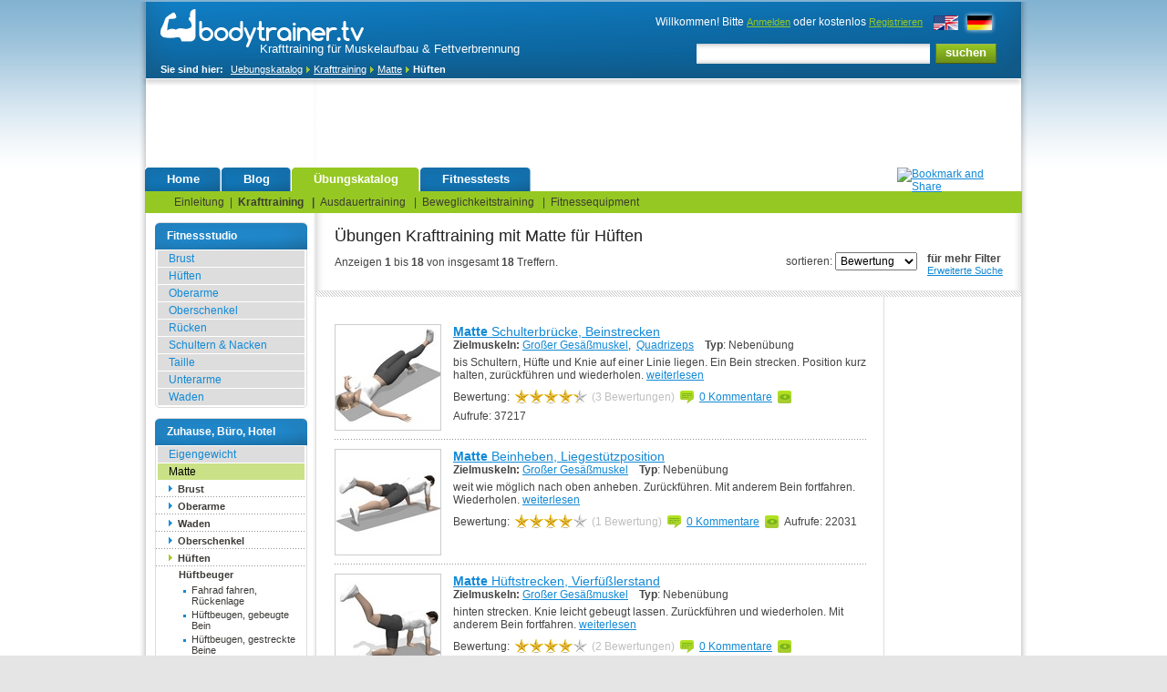

--- FILE ---
content_type: text/html
request_url: https://www.bodytrainer.tv/de/exerciseguide-equipment/1-36-6-H%FCften
body_size: 14467
content:
<!DOCTYPE HTML PUBLIC "-//W3C//DTD HTML 4.01 Transitional//EN" "http://www.w3.org/TR/html4/loose.dtd">
<html>
    <head>
        <title>Übungen Krafttraining  mit Matte for Hüften</title>
        <meta name = "description" content = "Übungen Krafttraining  mit Matte for Hüften">
        <meta name = "keywords" content = ", , Krafttraining, Matte, Hüften">
        <meta name = "author" content = "Stephan Arndt">
        <meta name = "copyright" content = " ">
        <meta name = "language" content = "de">

        <meta http-equiv="imagetoolbar" content="no">
        <meta name="MSSmartTagsPreventParsing" content="true">
                    <meta name="robots" content="follow,noindex">
                <meta name="revisit-after" content="5 days">
        <meta http-equiv="Content-Type" content="text/html; charset=ISO-8859-1">
        <meta name="verify-v1" content="16cJRRS2mthnstA1BHXBMI4cK2/3pzcOdXt8fyFfnMo=" >
        <meta name="google-site-verification" content="5PNiyvFEzoZCqWY3zF9h47Rzl4akAocemGEGn1La0Tk" />
        <link href="/template/css/layout.css" rel="stylesheet" type="text/css">
        <!--[if lte IE 6]>
        <link href="/template/css/patches/patch.css" rel="stylesheet" type="text/css">
        <![endif]-->
        <!--[if IE 7]>
        <link href="/template/css/patches/patch7.css" rel="stylesheet" type="text/css">
        <![endif]-->
        
        <link href="/de/favicon.ico" rel="shortcut icon">

                    <script type="text/javascript" src="/template/js/imagemap_de.js"></script>
                
        <script type="text/javascript" src="/template/js/basics.js"></script>
        
    </head>

    <body>
        <div class="body_top">
            <div class="body_bottom">
                <div class="page_margins">
                    <a class="skip" title="skip link" href="#navigation">Skip to the navigation</a><span class="hideme">.</span>
                    <a class="skip" title="skip link" href="#content">Skip to the content</a><span class="hideme">.</span>
                    <div class="page">
                                                    <div id="header">
                                <div class="header_left">
                                    <div class="logo">
                                        <a href="/de/"></a>
                                        <h6>Krafttraining für Muskelaufbau &amp; Fettverbrennung</h6>
                                    </div>
                                    <div class="breadcrumb">
                                        <ul>
                                            <li class="start">Sie sind hier:</li>
                                                                                                                                                                                                        <li><a href="/de/uebungskatalog">Uebungskatalog</a></li>
                                                                                                                                                                                                                <li><a href="/de/exerciseguide-krafttraining">Krafttraining</a></li>
                                                                                                                                                                                                                <li><a href="/de/exerciseguide-equipment/1-36-Matte">Matte</a></li>
                                                                                                                                                                                                                <li class="active">Hüften</li>
                                                                                                                                                                                        </ul>
                                    </div>
                                </div>
                                <div class="header_right">
                                     <div style="float:right; ">
                                        <a href="/en/exerciseguide-strength-training" class="flag_en"></a>
                                        <a href="/de/uebungskatalog-krafttraining" class="flag_de_active"></a>
                                    </div>
                                    <div style="float:right;">  
                                                                                        Willkommen! Bitte  <a href="/de/login" class="green">Anmelden</a> oder kostenlos
                                                <a href="/de/register" class="green">Registrieren</a>  
                                                                            </div>

                                    <br class="clr">
                                    <div class="header_search">
                                        <form action="/de/suche" method="GET">
                                            <input type="submit" name="__doFullSearch" value="suchen" class="green_button float_right">
                                            <input type="text" name="search" id="fullsearch_header" value="">
                                            <br class="clr">
                                        </form>
                                    </div>
                                </div>
                                <br class="clr">
                            </div>
                            <div id="ad_sense_container">
                              <div id="ad_sense">
                                    <div id="adsense_shadow_top"></div>
									<div id="adsense_top">
										<div align="center">
										<script type="text/javascript"><!--
										google_ad_client = "pub-0647439785754956";
										/* Leaderboard_1_728x90_17.09.09 */
										google_ad_slot = "0969521988";
										google_ad_width = 728;
										google_ad_height = 90;
										//-->
										</script>
										<script type="text/javascript"
										src="http://pagead2.googlesyndication.com/pagead/show_ads.js">
										</script>
										</div>
									</div>
                                </div>
                            </div>
                            
                            <div id="nav">
                                <a id="navigation" name="navigation"></a>
                                <div class="main_navi" style="position:relative;">
                                    <ul>
                                        <li ><a href="/de/">Home</a></li>
                                        <li ><a  href="/de/blog">Blog</a></li>
                                        <li class="active"><a class="active" href="/de/uebungskatalog">Übungskatalog</a></li>                              
                                        <li ><a  href="/de/fitnesstests">Fitnesstests</a></li>
                                                                            </ul>
                                    <div style="position:absolute;right:20px;top:0px;height:16px;width:125px;">                          
                                    <!-- AddThis Button BEGIN -->
                                    <a class="addthis_button" href="http://www.addthis.com/bookmark.php?v=250&amp;pub=derstratege"><img src="http://s7.addthis.com/static/btn/v2/lg-share-en.gif" width="125" height="16" alt="Bookmark and Share" style="border:0"/></a><script type="text/javascript" src="http://s7.addthis.com/js/250/addthis_widget.js#pub=derstratege"></script>
                                    <!-- AddThis Button END -->
                                    </div>
 
                                </div>
                                
                                <div id="subnavi" style="clear:both;">
                                    <ul>
            
                                    
                                            <li><a href="/de/page/1-19-Einleitung">Einleitung</a>&nbsp;&nbsp;|&nbsp;&nbsp;</li>                                
                            <li class="active">
                    <a href="/de/uebungskatalog-krafttraining">Krafttraining</a>
                &nbsp;&nbsp;|&nbsp;&nbsp;</li>                                
                            <li>
                    <a href="/de/uebungskatalog-ausdauertraining">Ausdauertraining</a>
                &nbsp;&nbsp;|&nbsp;&nbsp;</li>                                
                            <li>
                    <a href="/de/uebungskatalog-beweglichkeitstraining">Beweglichkeitstraining</a>
                &nbsp;&nbsp;|&nbsp;&nbsp;</li>                                
                            <li><a href="/de/fitnesszubehoer">Fitnessequipment</a>                        </ul>
<br class="clr">
                                </div>
                            </div>
                                                
                        
                                                <div id="main2">
                            <div id="main_content" style="height:auto; background:none;">
                                                                                                <div id="col1">
                                        <div id="col1_content" class="clearfix">
                                                                                        
    <dl class="root">
        <dt>Fitnessstudio</dt>
    </dl>
    <dl>
          
            <dt class="root2">
                <a href="/de/exerciseguide-muscles/1-16-Brust">Brust</a>
            </dt>
                      
            <dt class="root2">
                <a href="/de/exerciseguide-muscles/1-6-H%FCften">Hüften</a>
            </dt>
                      
            <dt class="root2">
                <a href="/de/exerciseguide-muscles/1-14-Oberarme">Oberarme</a>
            </dt>
                      
            <dt class="root2">
                <a href="/de/exerciseguide-muscles/1-7-Oberschenkel">Oberschenkel</a>
            </dt>
                      
            <dt class="root2">
                <a href="/de/exerciseguide-muscles/1-3-R%FCcken">Rücken</a>
            </dt>
                      
            <dt class="root2">
                <a href="/de/exerciseguide-muscles/1-1-Schultern%2B%2526%2BNacken">Schultern &amp; Nacken</a>
            </dt>
                      
            <dt class="root2">
                <a href="/de/exerciseguide-muscles/1-5-Taille">Taille</a>
            </dt>
                      
            <dt class="root2">
                <a href="/de/exerciseguide-muscles/1-15-Unterarme">Unterarme</a>
            </dt>
                      
            <dt class="root2">
                <a href="/de/exerciseguide-muscles/1-8-Waden">Waden</a>
            </dt>
                        </dl>
    <dl class="root">
        <dd class="bottom">&nbsp;</dd>
    </dl> 
    
        
          
    
            <dl class="root">        
            <dt>Zuhause, Büro, Hotel</dt>
        </dl>
        <dl>
                            
                                    <dt class="root2">        
                        <a href="/de/exerciseguide-equipment/1-46-Eigengewicht">Eigengewicht</a>
                    </dt>
                                                                                                                        
                
                
                            
                                                                                                                        
                
                
                            
                                                                                                                        
                
                
                            
                                                                                                                        
                
                
                            
                                                                                                                        
                
                
                            
                                                                                                                        
                
                
                            
                                                                                                                        
                
                
                            
                                                                                                                        
                
                
                            
                                                                                                                        
                
                
                            
                                                                                                                        
                
                
                            
                                                                                                                        
                
                
                            
                                                                                                                        
                
                
                            
                                                                                                                        
                
                
                            
                                                                                                                        
                
                
                            
                                                                                                                        
                
                
                            
                                                                                                                        
                
                
                            
                                                                                                                        
                
                
                            
                                                                                                                        
                
                
                            
                                                                                                                        
                
                
                            
                                                                                                                        
                
                
                            
                                                                                                                        
                
                
                            
                                                                                                                        
                
                
                            
                                                                                                                        
                
                
                            
                                                                                                                        
                
                
                            
                                                                                                                        
                
                
                            
                                                                                                                        
                
                
                            
                                                                                                                        
                
                
                            
                                                                                                                        
                
                
                            
                                                                                                                        
                
                
                            
                                    <dt class="root2">        
                        <a  class="active" href="/de/exerciseguide-equipment/1-36-Matte">Matte</a>
                    </dt>
                                                                                        <dd class="level1">
                        <a href="/de/exerciseguide-equipment/1-36-16-Brust">Brust</a>
                    </dd>
                                                                                                                                
                
                
                            
                                                                                                                                                                                
                
                
                            
                                                                                                                                                                                
                
                
                            
                                                                                                                                                                                
                
                
                            
                                                                                                                                                                                
                
                
                            
                                                                                        <dd class="level1">
                        <a href="/de/exerciseguide-equipment/1-36-14-Oberarme">Oberarme</a>
                    </dd>
                                                                                                                                
                
                
                            
                                                                                                                                                                                
                
                
                            
                                                                                        <dd class="level1">
                        <a href="/de/exerciseguide-equipment/1-36-8-Waden">Waden</a>
                    </dd>
                                                                                                                                
                
                
                            
                                                                                                                                                                                
                
                
                            
                                                                                        <dd class="level1">
                        <a href="/de/exerciseguide-equipment/1-36-7-Oberschenkel">Oberschenkel</a>
                    </dd>
                                                                                                                                
                
                
                            
                                                                                                                                                                                
                
                
                            
                                                                                                                                                                                
                
                
                            
                                                                                                                                                                                
                
                
                            
                                                                                                                                                                                
                
                
                            
                                                                                        <dd class="level1">
                        <a class="active" href="/de/exerciseguide-equipment/1-36-6-H%FCften">Hüften</a>
                    </dd>
                                                                                                                <dd class="level2">
                        <a href="/de/exerciseguide-equipment/1-36-6-38-H%FCftbeuger">Hüftbeuger</a>
                    </dd>
                                                                                                                                    <dd class="level3">
                            <a class=" " href="/de/uebung/eigengewicht_fahhrad_fahren_rueckenlage">Fahrad fahren, Rückenlage
                                                                                    </a>
                        </dd>
                                                                                
                
                
                            
                                                                                                                                                                                                                                                            <dd class="level3">
                            <a class=" " href="/de/uebung/eigengewicht_hueftbeugen_gebeugte_beine">Hüftbeugen, gebeugte Bein
                                                                                    </a>
                        </dd>
                                                                                
                
                
                            
                                                                                                                                                                                                                                                            <dd class="level3">
                            <a class=" " href="/de/uebung/eigengewicht_hueftbeugen_gestreckte_beine">Hüftbeugen, gestreckte Beine
                                                                                    </a>
                        </dd>
                                                                                
                
                
                            
                                                                                                                                                                                                                                                            <dd class="level3">
                            <a class=" " href="/de/uebung/tibeter_2">Tibeter #2, Kerze
                                                                                    </a>
                        </dd>
                                                                                
                
                
                            
                                                                                                                                                                                                                                                            <dd class="level3">
                            <a class=" " href="/de/uebung/tibeter_5">Tibeter #5, Berg
                                                                                    </a>
                        </dd>
                                                                                
                
                
                            
                                                                                                                                                                <dd class="level2">
                        <a href="/de/exerciseguide-equipment/1-36-6-37-Abduktoren">Abduktoren</a>
                    </dd>
                                                                                                                                    <dd class="level3">
                            <a class=" " href="/de/uebung/eigengewicht_beinheben_seitlage">Beinheben, Seitlage
                                                                                    </a>
                        </dd>
                                                                                
                
                
                            
                                                                                                                                                                                                                                                            <dd class="level3">
                            <a class=" " href="/de/uebung/eigengewicht_beinheben_seitlage_einbeinig">Beinheben, Seitlage, einbeinig
                                                                                    </a>
                        </dd>
                                                                                
                
                
                            
                                                                                                                                                                                                                                                            <dd class="level3">
                            <a class=" " href="/de/uebung/eigengewicht_beinheben_seitlage_einbeinig_vorn">Beinheben, Seitlage, einbeinig, vorn
                                                                                    </a>
                        </dd>
                                                                                
                
                
                            
                                                                                                                                                                <dd class="level2">
                        <a href="/de/exerciseguide-equipment/1-36-6-36-Ges%E4%DFmuskel">Gesäßmuskel</a>
                    </dd>
                                                                                                                                    <dd class="level3">
                            <a class=" " href="/de/uebung/eigengewicht_beinheben_liegestuetzposition">Beinheben, Liegestützposition
                                                                                    </a>
                        </dd>
                                                                                
                
                
                            
                                                                                                                                                                                                                                                            <dd class="level3">
                            <a class=" " href="/de/uebung/eigengewicht_hueftheben_gestreckt">Hüftheben, gestreckt
                                                                                    </a>
                        </dd>
                                                                                
                
                
                            
                                                                                                                                                                                                                                                            <dd class="level3">
                            <a class=" " href="/de/uebung/eigengewicht_hueftheben_rueckenlage_einbeinig">Hüftheben, Rückenlage, einbeinig
                                                                                    </a>
                        </dd>
                                                                                
                
                
                            
                                                                                                                                                                                                                                                            <dd class="level3">
                            <a class=" " href="/de/uebung/eigengewicht_hueftstrecken_liegend_einbeinig">Hüftstrecken, liegend, einbeinig
                                                                                    </a>
                        </dd>
                                                                                
                
                
                            
                                                                                                                                                                                                                                                            <dd class="level3">
                            <a class=" " href="/de/uebung/eigengewicht_hueftstrecken_vierfuesslerstand">Hüftstrecken, Vierfüßlerstand
                                                                                    </a>
                        </dd>
                                                                                
                
                
                            
                                                                                                                                                                                                                                                            <dd class="level3">
                            <a class=" " href="/de/uebung/eigengewicht_hueftstrecken_vierfuesslerstand_gebeugtes_knie">Hüftstrecken, Vierfüßlerstand, gebeugtes Knie
                                                                                    </a>
                        </dd>
                                                                                
                
                
                            
                                                                                                                                                                                                                                                            <dd class="level3">
                            <a class=" " href="/de/uebung/eigengewicht_schulterbruecke">Schulterbrücke
                                                                                    </a>
                        </dd>
                                                                                
                
                
                            
                                                                                                                                                                                                                                                            <dd class="level3">
                            <a class=" " href="/de/uebung/eigengewicht_schulterbruecke_beinstrecken">Schulterbrücke, Beinstrecken
                                                                                    </a>
                        </dd>
                                                                                
                
                
                            
                                                                                                                                                                                                                                                            <dd class="level3">
                            <a class=" " href="/de/uebung/tibeter_3">Tibeter #1, Halbmond
                                                                                    </a>
                        </dd>
                                                                                
                
                
                            
                                                                                                                                                                                                                                                            <dd class="level3">
                            <a class=" " href="/de/uebung/tibeter_4">Tibeter #4, Brücke
                                                                                    </a>
                        </dd>
                                                                                
                
                
                            
                                                                                        <dd class="level1">
                        <a href="/de/exerciseguide-equipment/1-36-5-Taille">Taille</a>
                    </dd>
                                                                                                                                
                
                
                            
                                                                                                                                                                                
                
                
                            
                                                                                                                                                                                
                
                
                            
                                                                                                                                                                                
                
                
                            
                                                                                                                                                                                
                
                
                            
                                                                                                                                                                                
                
                
                            
                                                                                                                                                                                
                
                
                            
                                                                                                                                                                                
                
                
                            
                                                                                                                                                                                
                
                
                            
                                                                                                                                                                                
                
                
                            
                                                                                                                                                                                
                
                
                            
                                                                                                                                                                                
                
                
                            
                                                                                                                                                                                
                
                
                            
                                                                                                                                                                                
                
                
                            
                                                                                                                                                                                
                
                
                            
                                                                                                                                                                                
                
                
                            
                                                                                                                                                                                
                
                
                            
                                                                                                                                                                                
                
                
                            
                                                                                                                                                                                
                
                
                            
                                                                                                                                                                                
                
                
                            
                                                                                                                                                                                
                
                
                            
                                                                                        <dd class="level1">
                        <a href="/de/exerciseguide-equipment/1-36-3-R%FCcken">Rücken</a>
                    </dd>
                                                                                                                                
                
                
                            
                                                                                                                                                                                
                
                
                            
                                                                                                                                                                                
                
                
                            
                                                                                                                                                                                
                
                
                            
                                                                                                                                                                                
                
                
                            
                                                                                        <dd class="level1">
                        <a href="/de/exerciseguide-equipment/1-36-1-Schultern%2B%2526%2BNacken">Schultern &amp; Nacken</a>
                    </dd>
                                                                                                                                
                
                
                            
                                    <dt class="root2">        
                        <a href="/de/exerciseguide-equipment/1-22-Stuhl">Stuhl</a>
                    </dt>
                                                                                                                        
                
                
                            
                                                                                                                        
                
                
                            
                                                                                                                        
                
                
                            
                                                                                                                        
                
                
                            
                                                                                                                        
                
                
                            
                                                                                                                        
                
                
                            
                                                                                                                        
                
                
                            
                                                                                                                        
                
                
                            
                                                                                                                        
                
                
                            
                                    <dt class="root2">        
                        <a href="/de/exerciseguide-equipment/1-23-Tisch">Tisch</a>
                    </dt>
                                                                                                                        
                
                
                            
                                                                                                                        
                
                
                            
                                                                                                                        
                
                
                            
                                                                                                                        
                
                
                            
                                                                                                                        
                
                
                            
                                                                                                                        
                
                
                            
                                                                                                                        
                
                
                            
                                    <dt class="root2">        
                        <a href="/de/exerciseguide-equipment/1-24-Wasserflasche">Wasserflasche</a>
                    </dt>
                                                                                                                        
                
                
                            
                                                                                                                        
                
                
                            
                                                                                                                        
                
                
                            
                                                                                                                        
                
                
                            
                                                                                                                        
                
                
                            
                                                                                                                        
                
                
                            
                                                                                                                        
                
                
                            
                                                                                                                        
                
                
                            
                                                                                                                        
                
                
                            
                                                                                                                        
                
                
                            
                                                                                                                        
                
                
                            
                                                                                                                        
                
                
                            
                                                                                                                        
                
                
                            
                                                                                                                        
                
                
             
        </dl> 
        <dl class="root">           
            <dd class="bottom">&nbsp;</dd>
        </dl>
        
            <dl class="root">        
            <dt>Übungen für Draussen</dt>
        </dl>
        <dl>
                            
                                    <dt class="root2">        
                        <a href="/de/exerciseguide-equipment/1-56-Eigengewicht">Eigengewicht</a>
                    </dt>
                                                                                                                
                
                            
                                                                                                                
                
                            
                                    <dt class="root2">        
                        <a href="/de/exerciseguide-equipment/1-25-Kletterger%FCst">Klettergerüst</a>
                    </dt>
                                                                                                                
                
                            
                                                                                                                
                
                            
                                                                                                                
                
                            
                                                                                                                
                
                            
                                                                                                                
                
                            
                                                                                                                
                
                            
                                                                                                                
                
                            
                                                                                                                
                
                            
                                                                                                                
                
                            
                                                                                                                
                
                            
                                                                                                                
                
                            
                                                                                                                
                
                            
                                                                                                                
                
                            
                                                                                                                
                
                            
                                                                                                                
                
                            
                                                                                                                
                
                            
                                                                                                                
                
                            
                                                                                                                
                
                            
                                                                                                                
                
                            
                                                                                                                
                
                            
                                                                                                                
                
                            
                                                                                                                
                
                            
                                                                                                                
                
                            
                                    <dt class="root2">        
                        <a href="/de/exerciseguide-equipment/1-26-Parkbank">Parkbank</a>
                    </dt>
                                                                                                                
                
                            
                                                                                                                
                
                            
                                                                                                                
                
                            
                                    <dt class="root2">        
                        <a href="/de/exerciseguide-equipment/1-61-TRIMMFIT">TRIMMFIT</a>
                    </dt>
                                                                                                                
                
                            
                                                                                                                
                
                            
                                                                                                                
                
                            
                                                                                                                
                
                            
                                                                                                                
                
                            
                                                                                                                
                
                            
                                                                                                                
                
                            
                                                                                                                
                
                            
                                                                                                                
                
                            
                                                                                                                
                
                            
                                                                                                                
                
                            
                                                                                                                
                
                            
                                                                                                                
                
                            
                                                                                                                
                
                            
                                                                                                                
                
                            
                                                                                                                
                
                            
                                                                                                                
                
                            
                                                                                                                
                
                    </dl>  
        <dl class="root">           
            <dd class="bottom">&nbsp;</dd>
        </dl>
        
            <dl class="root">        
            <dt>Specials</dt>
        </dl>
        <dl>
                            
                                    <dt class="root2">        
                        <a href="/de/specials/1-Die+Ausf%FChrung+der+5+Tibeter" >Die Ausführung der 5 Tibeter</a>
                    </dt>
                                
                
                            
                                    <dt class="root2">        
                        <a href="/de/specials/10-K%F6rpergewicht%FCbungen+%7C+Calesthenics" >Körpergewichtübungen | Calesthenics</a>
                    </dt>
                                
                
             
        </dl> 
        <dl class="root">           
            <dd class="bottom">&nbsp;</dd>
        </dl>
                                            </div>
                                    </div>
                                    <div id="col3">
                                                            


  
                             
                                    <div id="col3_content" class="clearfix">
                                        <div class="h1_container" style="height:85px;">
                                            <div class="h1_content">
                                                                                                
                                                                                                                                                                                                                                                                                                                                                                                                                     
                                                                                                
                                                                                                                                                         
                                                                                                
                                                                                                                                                            <h1>Übungen Krafttraining 
                                                                                                        
                                                                                                
                                                                                                
                                                                                                    
                                                                                                        
                                                                                                        
                                                                                                    
                                                                                                        
                                                                                                        
                                                                                                    
                                                                                                        
                                                                                                        
                                                                                                    
                                                                                                        
                                                                                                        
                                                                                                    
                                                                                                        
                                                                                                        
                                                                                                    
                                                                                                        
                                                                                                        
                                                                                                    
                                                                                                        
                                                                                                        
                                                                                                    
                                                                                                        
                                                                                                        
                                                                                                    
                                                                                                        
                                                                                                        
                                                                                                                                                
                                                                                                                                                                                                                                                                                                                                                                                                                                                                                                                                                                                                                                                                                                                                                                                                                                                                                                                                                                                                                                                                                                                                                                                                                                                                                                                                                                                                                                                                                                                                                                                                                                                                                                                                                                                                                                                                                                                                                                                                                                                                                                                                                                                                                                                                                                                                                                                                                                                                                                                                                                                                                                                                                                                                                                                                                                                                                                                                                                                                                                                                                                                                                                                                                                                                                                                                                                                                                                                                                                                                                                                                                                                                                                                                                                                                                                                                                                                                                                                                                                                                                                                                                                                                                                                                                                                                                                                                                                                                                                                                                                                                                                                                                                                                                                                                                                                                                                                                                                                                                                                                                                                                                                                                                                                                                                                                                                                                                                                                                                                                                                                                                                                                                                                                                                                                                                                                                                                                                                                                                                                                                                                                                                                                                                                                                                                                                                                                                                                                                                                                                                                                                                                                                                                                                                                                                                                                                                                                                                                                                                                                                                                                                                                                                                                                                                                                                                                                                                                                                                                                                                                                                                                                                                                                                                                                                                                                                                                                                                                                                                                                                                                                                                                                                                                                                                                                                                                                                                                                                                                                                                                                                                                                                                                                                                                                                                                                                                                                                                                                                                                                                                                                                                                                                                                                                                                                                                                                                                                                                                                                                                                                                                                                                                                                                                                                                                                                                                                                                                                                                                    mit Matte<!--1-->
                                                                                                                                                                                                                                                                                                                                                                                                                                                                                                                                                                                                                                                                                                                                                                                                                                                                                                                                                                                                                                                                                                                                                                                                                                                                                                                                                                                                                                                                                                                                                                                                                                                                                                                                                                                                                                                                                                                                                                                                                                                                                                                                                                                                                                                                                                                                                                                                                                                                                                                                                                                                                                                                                                                                                                                                                                                                                                                                                                                                                                                                                                                                                                                                                                                                                                                                                                                                                                                                                                                                                                                                                                                                                                                                                                                                                                                                                                                                                                                                                                                                                                                                                                                                                                                                                                                                                                                                                                                                                                                                                                                                                                                                                                                                                                                                                                                                                                                                                            für Hüften<!--2-->
                                                                                                                                                                                                                                                                                                                                                                                                                                                                                                                                                                                                                                                                                                                                                                                                                                                                                                                                                                                                                                                                                                                                                                                                                                                                                                                                                                                                                                                                                                                                                                                                                                                                                                                                                                                                                                                                                                                                                                                                                                                                                                                                                                                                                                                                                                                                                                                                                                                                                                                                                                                                                                                                                                                                                                                                                                                                                                                                                                                                                                                                                                                                                                                                                                                                                                                                                                                                                                                                                                                                                                                                                                                                                                                                                                                                                                                                                                                                                                                                                                                                                                                                                                                                                                                                                                                                                                                                                                                                                                                                                                                                                                                                                                                                                                                                                                                                                                                                                                                                                                                                                                                                                                                                                                                                                                                                                                                                                                                                                                                                                                                                                                                                                                                                                                                                                                                                                                                                                                                                                                                                                                                                                                                                                                                                                                                                                                                                                                                                                                                                                                                                                                                                                                                                                                                                                                                                                                                                                                                                                                                                                                                                                                                                                                                                                                                                                                                                                                                                                                                                                                                                                                                                                                                                                                                                                                                                                                                                                                                                                                                                                                                                                                                                                                                                                                                                                                                                                                                                                                                                                                                                                                                                                                                                                                                                                                                                                                                                                                                                                                                                                                                                                                                                                                                                                                                                                                                                                                                                                                                                                                                                                                                                                                                                                                                                                                                                                                                                                                                                                                                                                                                                                                                                                                                                                                                                                                                                                                                                                                                                                                                                                                                                                                                                                                                                                                                                                                                                                                                                                                                                                                                                                                                                                                                                                                                                                                                                                                                                                                                                                                                                                                                                                                                                                                                                                                                                                                                                                                                                                                                                                                                                                                                                                                                                                                                                                                                                                                                                                                                                                                                                                                                                                                                                                                                                                                                                                                                                                                                                                                                                                                                                                                                                                                                                                                                                                                                                                                                                                                                                                                                                                                                                                                                                                                                                                                                                                                                                                                                                                                                                                                                                                                                                                                                                                                                                                                                                                                                                                                                                                                                                                                                                                                                                                                                                                                                                                                                                                                                                                                                                                                                                                                                                                                                                                                                                                                                                                                                                                                                                                                                                                                                                                                                                                                                                                                                                                                                                                                                                                                                                                                                                                                                                                                                                                                                                                                                                                                                                                                                                                                                                                                                                                                                                                                                                                                                                                                                                                                                                                                                                                                                                                                                                                                                                                                                                                                                                                                                                                                                                                                                                                                                                                                                                                                                                                                                                                                                                                                                                                                                                                                                                                                                                                                                                                                                                                                                                                                                                                                                                                                                                                                                                                                                                                                                                                                                                                                                                                                                                                                                                                                                                                                                                                                                                                                                                                                                                                                                                                                                                                                                                                                                                                                                                                                                                                                                                                                                                                                                                                                                                                                                                                                                                                                                                                                                                                                                                                                                                                                                                                                                                                                                                                                                                                                                                                                                                                                                                                                                                                                                                                                                                                                                                                                                                                                                                                                                                                                                                                                                                                                                                                                                                                                                                                                                                                                                                                                                                                                                                                                                                                                                                                                                                                                                                                                                                                                                                                                                                                                                                                                                                                                                                                                                                                                                                                                                                                                                                                                                                                                                                                                                                                                                                                                                                                                                                                                                                                                                                                                                                                                                                                                                                                                                                                                                                                                                                                                                                                                                                                                                                                                                                                                                                                                                                                                                                                                                                                                                                                                                                                                                                                                                                                                                                                                                                                                                                                                                                                                                                                                                                                                                                                                                                                                                                                                                                                                                                                                                                                                                                                                                                                                                                                                                                                                                                                                                                                                                                                                                                                                                                                                                                                                                                                                                                                                                                                                                                                                                                                                                                                                                                                                                                                                                                                                                                                                                                                                                                                                                                                                                                                                                                                                                                                                                                                                                                                                                                                                                                                                                                                                                                                                                                                                                                                                                                                                                                                                                                                                                                                                                                                                                                                                                                                                                                                                                                                                                                                                                                                                                                                                                                                                                                                                                                                                                                                                                                                                                                                                                                                                                                                                                                                                                                                                                                                                                                                                                                                                                                                                                                                                                                                                                                                                                                                                                                                                                                                                                                                                                                                                                                                                                                                                                                                                                                                                                                                                                                                                                                                                                                                                                                                                                                                                                                                                                                                                                                                                                                                                                                                                                                                                                                                                                                                                                                                                                                                                                                                                                                                                                                                                                                                                                                                                                                                                                                                                                                                                                                                                                                                                                                                                                                                                                                                                                                                                                                                                                                                                                                                                                                                                                                                                                                                                                                                                                                                                                                                                                                                                                                                                                                                                                                                                                                                                                                                                                                                                                                                                                                                                                                                                                                                                                                                                                                                                                                                                                                                                                                                                                                                                                                                                                                                                                                                                                                                                                                                                                                                                                                                                                                                                                                                                                                                                                                                                                                                                                                                                                                                                                                                                                                                                                                                                                                                                                                                                                                                                                                                                                                                                                                                                                                                                                                                                                                                                                                                                                                                                                                                                                                                                                                                                                                                                                                                                                                                                                                                                                                                                                                                                                                                                                                                                                                                                                                                                                                                                                                                                                                                                                                                                                                                                                                                                                                                                                                                                                                                                                                                                                                                                                                                                                                                                                                                                                                                                                                                                                                                                                                                                                                                                                                                                                                                                                                                                                                                                                                                                                                                                                                                                                                                                                                                                                                                                                                                                                                                                                                                                                                                                                                                                                                                                                                                                                                                                                                                                                                                                                                                                                                                                                                                                                                                                                                                                                                                                                                                                                                                                                                                                                                                                                                                                                                                                                                                                                                                                                                                                                                                                                                                                                                                                                                                                                                                                                                                                                                                                                                                                                                                                                                                                                                                                                                                                                                                                                                                                                                                                                                                                                                                                                                                                                                                                                                                                                                                                                                                                                                                                                                                                                                                                                                                                                                                                                                                                                                                                                                                                                                                                                                                                                                                                                                                                                                                                                                                                                                                                                                                                                                                                                                                                                                                                                                                                                                                                                                                                                                                                                                                                                                                                                                                                                                                                                                                                                                                                                                                                                                                                                                                                                                                                                                                                                                                                                                                                                                                                                                                                                                                                                                                                                                                                                                                                                                                                                                                                                                                                                                                                                                                                                                                                                                                                                                                                                                                                                                                                                                                                                                                                                                                                                                                                                                                                                                                                                                                                                                                                                                                                                                                                                                                                                                                                                                                                                                                                                                                                                                                                                                                                                                                                                                                                                                                                                                                                                                                                                                                                                                                                                                                                                                                                                                                                                                                                                                                                                                                                                                                                                                                                                                                                                                                                                                                                                                                                                                                                                                                                                                                                                                                                                                                                                                                                                                                                                                                                                                                                                                                                                                                                                                                                                                                                                                                                                                                                                                                                                                                                                                                                                                                                                                                                                                                                                                                                                                                                                                                                                                                                                                                                                                                                                                                                                                                                                                                                                                                                                                                                                                                                                                                                                                                                                                                                                                                                                                                                                                                                                                                                                                                                                                                                                                                                                                                                                                                                                                                                                                                                                                                                                                                                                                                                                                                                                                                                                                                                                                                                                                                                                                                                                                                                                                                                                                                                                                                                                                                                                                                                                                                                                                                                                                                                                                                                                                                                                                                                                                                                                                                                                                                                                                                                                                                                                                                                                                                                                                                                                                                                                                                                                                                                                                                                                                                                                                                                                                                                                                                                                                                                                                                                                                                                                                                                                                                                                                                                                                                                                                                                                                                                                                                                                                                                                                                                                                                                                                                                                                                                                                                                                                                                                                                                                                                                                                                                                                                                                                                                                                                                                                                                                                                                                                                                                                                                                                                                                                                                                                                                                                                                                                                                                                                                                                                                                                                                                                                                                                                                                                                                                                                                                                                                                                                                                                                                                                                                                                                                                                                                                                                                                                                                                                                                                                                                                                                                                                                                                                                                                                                                                                                                                                                                                                                                                                                                                                                                                                                                                                                                                                                                                                                                                                                                                                                                                                                                                                                                                                                                                                                                                                                                                                                                                                                                                                                                                                                                                                                                                                                                                                                                                                                                                                                                                                                                                                                                                                                                                                                                                                                                                                                                                                                                                                                                                                                                                                                                                                                                                                                                                                                                                                                                                                                                                                                                                                                                                                                                                                                                                                                                                                                                                                                                                                                                                                                                                                                                                                                                                                                                                                                                                                                                                                                                                                                                                                                                                                                                                                                                                                                                                                                                                                                                                                                                                                                                                                                                                                                                                                                                                                                                                                                                                                                                                                                                                                                                                                                                                                                                                                                                                                                                                                                                                                                                                                                                                                                                                                                                                                                                                                                                                                                                                                                                                                                                                                                                                                                                                                                                                                                                                                                                                                                                                                                                                                                                                                                                                                                                                                                                                                                                                                                                                                                                                                                                                                                                                                                                                                                                                                                                                                                                                                                                                                                                                                                                                                                                                                                                                                                                                                                                                                                                                                                                                                                                                                                                                                                                                                                                                                                                                                                                                                                                                                                                                                                                                                                                                                                                                                                                                                                                                                                                                                                                                                                                                                                                                                                                                                                                                                                                                                                                                                                                                                                                                                                                                                                                                                                                                                                                                                                                                                                                                                                                                                                                                                                                                                                                                                                                                                                                                                                                                                                                                                                                                                                                                                                                                                                                                                                                                                                                                                                                                                                                                                                                                                                                                                                                                                                                                                                                                                                                                                                                                                                                                                                                                                                                                                                                                                                                                                                                                                                                                                                                                                                                                                                                                                                                                                                                                                                                                                                                                                                                                                                                                                                                                                                                                                                                                                                                                                                                                                                                                                                                                                                                                                                                                                                                                                                                                                                                                                                                                                                                                                                                                                                                                                                                                                                                                                                                                                                                                                                                                                                                                                                                                                                                                                                                                                                                                                                                                                                                                                                                                                                                                                                                                                                                                                                                                                                                                                                                                                                                                                                                                                                                                                                                                                                                                                                                                                                                                                                                                                                                                                                                                                                                                                                                                                                                                                                                                                                                                                                                                                                                                                                                                                                                                                                                                                                                                                                                                                                                                                                                                                                                                                                                                                                                                                                                                                                                                                                                                                                                                                                                                                                                                                                                                                                                                                                                                                                                                                                                                                                                                                                                                                                                                                                                                                                                                                                                                                                                                                                                                                                                                                                                                                                                                                                                                                                                                                                                                                                                                                                                                                                                                                                                                                                                                                                                                                                                                                                                                                                                                                                                                                                                                                                                                                                                                                                                                                                                                                                                                                                                                                                                                                                                                                                                                                                                                                                                                                                                                                                                                                                                                                                                                                                                                                                                                                                                                                                                                                                                                                                                                                                                                                                                                                                                                                                                                                                                                                                                                                                                                                                                                                                                                                                                                                                                                                                                                                                                                                                                                                                                                                                                                                                                                                                                                                                                                                                                                                                                                                                                                                                                                                                                                                                                                                                                                                                                                                                                                                                                                                                                                                                                                                                                                                                                                                                                                                                                                                                                                                                                                                                                                                                                                                                                                                                                                                                                                                                                                                                                                                                                                                                                                                                                                                                                                                                                                                                                                                                                                                                                                                                                                                                                                                                                                                                                                                                                                                                                                                                                                                                                                                                                                                                                                                                                                                                                                                                                                                                                                                                                                                                                                                                                                                                                                                                                                                                                                                                                                                                                                                                                                                                                                                                                                                                                                                                                                                                                                                                                                                                                                                                                                                                                                                                                                                                                                                                                                                                                                                                                                                                                                                                                                                                                                                                                                                                                                                                                                                                                                                                                                                                                                                                                                                                                                                                                                                                                                                                                                                                                                                                                                                                                                                                                                                                                                                                                                                                                                                                                                                                                                                                                                                                                                                                                                                                                                                                                                                                                                                                                                                                                                                                                                                                                                                                                                                                                                                                                                                                                                                                                                                                                                                                                                                                                                                                                                                                                                                                                                                                                                                                                                                                                                                                                                                                                                                                                                                                                                                                                                                                                                                                                                                                                                                                                                                                                                                                                                                                                                                                                                                                                                                                                                                                                                                                                                                                                                                                                                                                                                                                                                                                                                                                                                                                                                                                                                                                                             <span id="please_wait" style="display:none;font-size:14px;">&nbsp;&nbsp;searching...</span>
                                                 </h1>
                                                        <br><br>
                                                    
                                                <div class="float_left search_display">
                                                    Anzeigen <b>1</b> bis <b>18</b> von insgesamt <b>18</b> Treffern.
                                                </div>
                                                                                                                                                        <form action="/de/exerciseguide-equipment/1-36-6-H%FCften" method="get" name="basicsearch">
                                                
                                                                                                <div class="float_right search_more">
                                                    <b>für mehr Filter </b><br>
                                                                                                            <a href="/de/search?openAdvancedSearch=1">Erweiterte Suche</a>
                                                                                                    </div>

                                                
                                                <div class="float_right search_sort">
                                                    sortieren:
                                                    <select id="sort_select" name="sort" onchange="document.getElementById('please_wait').style.display = 'inline';document.basicsearch.submit();">
                                                        <option value="rated">Bewertung</option>
                                                                                                                <option value="id" >Neueste</option>
                                                        <option value="counter" >Aufrufe</option>
                                                    </select>

                                                </div>
                                                </form>

                                                <br class="clr">                                                    
                                                
                                                <br class="clr">
                                            </div>
                                        </div>
                                        
                                        <div class="stripe">&nbsp;</div>
                                        <div id="google">
                                            <script type="text/javascript">
  google_ad_client = "pub-0647439785754956";
  google_ad_slot = "6945879033";
  google_ad_width = "120";
  google_ad_height = "600";
</script>
<script type="text/javascript"
  src="http://pagead2.googlesyndication.com/pagead/show_ads.js">
</script>

                                        </div>
                                        <div id="results_border">
                                            <div id="results">
                                               
                                                                                                                                                    
                                                
                                                                                                    <div class="result_entry_border_menu">
                                                                                                    <div class="result_entry">
                                                        <div class="result_img">
                                                                                                                                                                                                <a class="result_title" href="/de/uebung/eigengewicht_schulterbruecke_beinstrecken">
                                                                                                                            
                                                                                                                            <img src="/data/exercisefiles/42/1242.jpg" border="0" title="Schulterbrücke, Beinstrecken" alt="Schulterbrücke, Beinstrecken">
                                                                                                                    </a>
                                                        </div>
                                                        <div class="result_txt">
                                                                                                                                                                                                <a class="result_title" href="/de/uebung/eigengewicht_schulterbruecke_beinstrecken">
                                                                        <b>Matte</b> Schulterbrücke, Beinstrecken
                                                                    </a><br>
                                                                                                                            
                                                                                                                            <b>Zielmuskeln:</b>
                                                                <a href="/search?targetmuscle[]=28&amp;search=&amp;sort=&amp;__doAdvancedSearch=search">Großer Gesäßmuskel</a>,&nbsp;&nbsp;<a href="/search?targetmuscle[]=31&amp;search=&amp;sort=&amp;__doAdvancedSearch=search">Quadrizeps</a>
                                                                &nbsp;&nbsp;
                                                                                                                                <b>Typ</b>: Nebenübung<br><br class="small">
                                                            
                                                            bis Schultern, Hüfte und Knie auf einer Linie liegen. Ein Bein strecken. Position kurz halten, zurückführen und wiederholen.
                                                                                                                                                                                                <a href="/de/uebung/eigengewicht_schulterbruecke_beinstrecken">
                                                                                                                                                                                            weiterlesen
                                                            </a><br><br class="small">
                                                                                                                            <div class="user_comments">Bewertung: &nbsp;</div>
                                                                <div class="h1_stars">
                                                                    <div class="stars_off"><div class="stars_on" style="width:87%;"></div></div>
                                                                </div>
                                                                <div class="rate_now">
                                                                                                                                            <span class="light_grey">(3 Bewertungen)</span>
                                                                                                                                    </div>
                                                                <div class="float_left side_pad">
                                                                    <img src="/template/images/icon_comment.gif" border="0" title="comments" alt="comments"></div>
                                                                <div class="user_comments">
                                                                                                                                            <a href="/de/uebung/eigengewicht_schulterbruecke_beinstrecken#comment_position">
                                                                                                                                                                                                                0 Kommentare</a>
                                                                                                                                        
                                                                </div>
                                                                <div class="float_left side_pad">
                                                                    <img src="/template/images/icon_views.gif" border="0" title="views" alt="views"></div>
                                                                                                                                <div class="user_comments2">
                                                                                                                                    Aufrufe: 37217
                                                                </div>
                                                                                                                                                                                        <br class="clr">
                                                        </div>
                                                    </div>
                                                </div>
                                                                                                                                                    
                                                
                                                                                                    <div class="result_entry_border_menu">
                                                                                                    <div class="result_entry">
                                                        <div class="result_img">
                                                                                                                                                                                                <a class="result_title" href="/de/uebung/eigengewicht_beinheben_liegestuetzposition">
                                                                                                                            
                                                                                                                            <img src="/data/exercisefiles/13/1213.jpg" border="0" title="Beinheben, Liegestützposition" alt="Beinheben, Liegestützposition">
                                                                                                                    </a>
                                                        </div>
                                                        <div class="result_txt">
                                                                                                                                                                                                <a class="result_title" href="/de/uebung/eigengewicht_beinheben_liegestuetzposition">
                                                                        <b>Matte</b> Beinheben, Liegestützposition
                                                                    </a><br>
                                                                                                                            
                                                                                                                            <b>Zielmuskeln:</b>
                                                                <a href="/search?targetmuscle[]=28&amp;search=&amp;sort=&amp;__doAdvancedSearch=search">Großer Gesäßmuskel</a>
                                                                &nbsp;&nbsp;
                                                                                                                                <b>Typ</b>: Nebenübung<br><br class="small">
                                                            
                                                            weit wie möglich nach oben anheben. Zurückführen. Mit anderem Bein fortfahren. Wiederholen.
                                                                                                                                                                                                <a href="/de/uebung/eigengewicht_beinheben_liegestuetzposition">
                                                                                                                                                                                            weiterlesen
                                                            </a><br><br class="small">
                                                                                                                            <div class="user_comments">Bewertung: &nbsp;</div>
                                                                <div class="h1_stars">
                                                                    <div class="stars_off"><div class="stars_on" style="width:80%;"></div></div>
                                                                </div>
                                                                <div class="rate_now">
                                                                                                                                            <span class="light_grey">(1 Bewertung)</span>
                                                                                                                                    </div>
                                                                <div class="float_left side_pad">
                                                                    <img src="/template/images/icon_comment.gif" border="0" title="comments" alt="comments"></div>
                                                                <div class="user_comments">
                                                                                                                                            <a href="/de/uebung/eigengewicht_beinheben_liegestuetzposition#comment_position">
                                                                                                                                                                                                                0 Kommentare</a>
                                                                                                                                        
                                                                </div>
                                                                <div class="float_left side_pad">
                                                                    <img src="/template/images/icon_views.gif" border="0" title="views" alt="views"></div>
                                                                                                                                <div class="user_comments2">
                                                                                                                                    Aufrufe: 22031
                                                                </div>
                                                                                                                                                                                        <br class="clr">
                                                        </div>
                                                    </div>
                                                </div>
                                                                                                                                                    
                                                
                                                                                                    <div class="result_entry_border_menu">
                                                                                                    <div class="result_entry">
                                                        <div class="result_img">
                                                                                                                                                                                                <a class="result_title" href="/de/uebung/eigengewicht_hueftstrecken_vierfuesslerstand">
                                                                                                                            
                                                                                                                            <img src="/data/exercisefiles/31/1431.jpg" border="0" title="Hüftstrecken, Vierfüßlerstand" alt="Hüftstrecken, Vierfüßlerstand">
                                                                                                                    </a>
                                                        </div>
                                                        <div class="result_txt">
                                                                                                                                                                                                <a class="result_title" href="/de/uebung/eigengewicht_hueftstrecken_vierfuesslerstand">
                                                                        <b>Matte</b> Hüftstrecken, Vierfüßlerstand
                                                                    </a><br>
                                                                                                                            
                                                                                                                            <b>Zielmuskeln:</b>
                                                                <a href="/search?targetmuscle[]=28&amp;search=&amp;sort=&amp;__doAdvancedSearch=search">Großer Gesäßmuskel</a>
                                                                &nbsp;&nbsp;
                                                                                                                                <b>Typ</b>: Nebenübung<br><br class="small">
                                                            
                                                            hinten strecken. Knie leicht gebeugt lassen. Zurückführen und wiederholen. Mit anderem Bein fortfahren.
                                                                                                                                                                                                <a href="/de/uebung/eigengewicht_hueftstrecken_vierfuesslerstand">
                                                                                                                                                                                            weiterlesen
                                                            </a><br><br class="small">
                                                                                                                            <div class="user_comments">Bewertung: &nbsp;</div>
                                                                <div class="h1_stars">
                                                                    <div class="stars_off"><div class="stars_on" style="width:80%;"></div></div>
                                                                </div>
                                                                <div class="rate_now">
                                                                                                                                            <span class="light_grey">(2 Bewertungen)</span>
                                                                                                                                    </div>
                                                                <div class="float_left side_pad">
                                                                    <img src="/template/images/icon_comment.gif" border="0" title="comments" alt="comments"></div>
                                                                <div class="user_comments">
                                                                                                                                            <a href="/de/uebung/eigengewicht_hueftstrecken_vierfuesslerstand#comment_position">
                                                                                                                                                                                                                0 Kommentare</a>
                                                                                                                                        
                                                                </div>
                                                                <div class="float_left side_pad">
                                                                    <img src="/template/images/icon_views.gif" border="0" title="views" alt="views"></div>
                                                                                                                                <div class="user_comments2">
                                                                                                                                    Aufrufe: 37008
                                                                </div>
                                                                                                                                                                                        <br class="clr">
                                                        </div>
                                                    </div>
                                                </div>
                                                                                                                                                    
                                                
                                                                                                    <div class="result_entry_border_menu">
                                                                                                    <div class="result_entry">
                                                        <div class="result_img">
                                                                                                                                                                                                <a class="result_title" href="/de/uebung/eigengewicht_hueftheben_rueckenlage_einbeinig">
                                                                                                                            
                                                                                                                            <img src="/data/exercisefiles/27/1327.jpg" border="0" title="Hüftheben, Rückenlage, einbeinig" alt="Hüftheben, Rückenlage, einbeinig">
                                                                                                                    </a>
                                                        </div>
                                                        <div class="result_txt">
                                                                                                                                                                                                <a class="result_title" href="/de/uebung/eigengewicht_hueftheben_rueckenlage_einbeinig">
                                                                        <b>Matte</b> Hüftheben, Rückenlage, einbeinig
                                                                    </a><br>
                                                                                                                            
                                                                                                                            <b>Zielmuskeln:</b>
                                                                <a href="/search?targetmuscle[]=28&amp;search=&amp;sort=&amp;__doAdvancedSearch=search">Großer Gesäßmuskel</a>,&nbsp;&nbsp;<a href="/search?targetmuscle[]=32&amp;search=&amp;sort=&amp;__doAdvancedSearch=search">Beinbeuger</a>
                                                                &nbsp;&nbsp;
                                                                                                                                <b>Typ</b>: Nebenübung<br><br class="small">
                                                            
                                                            bis Knie, Hüfte und Schultern in einer Linie liegen. Zurückführen, Körper nicht ablegen, wiederholen. Mit anderem Bein fortfahren.
                                                                                                                                                                                                <a href="/de/uebung/eigengewicht_hueftheben_rueckenlage_einbeinig">
                                                                                                                                                                                            weiterlesen
                                                            </a><br><br class="small">
                                                                                                                            <div class="user_comments">Bewertung: &nbsp;</div>
                                                                <div class="h1_stars">
                                                                    <div class="stars_off"><div class="stars_on" style="width:73%;"></div></div>
                                                                </div>
                                                                <div class="rate_now">
                                                                                                                                            <span class="light_grey">(2 Bewertungen)</span>
                                                                                                                                    </div>
                                                                <div class="float_left side_pad">
                                                                    <img src="/template/images/icon_comment.gif" border="0" title="comments" alt="comments"></div>
                                                                <div class="user_comments">
                                                                                                                                            <a href="/de/uebung/eigengewicht_hueftheben_rueckenlage_einbeinig#comment_position">
                                                                                                                                                                                                                0 Kommentare</a>
                                                                                                                                        
                                                                </div>
                                                                <div class="float_left side_pad">
                                                                    <img src="/template/images/icon_views.gif" border="0" title="views" alt="views"></div>
                                                                                                                                <div class="user_comments2">
                                                                                                                                    Aufrufe: 27210
                                                                </div>
                                                                                                                                                                                        <br class="clr">
                                                        </div>
                                                    </div>
                                                </div>
                                                                                                                                                    
                                                
                                                                                                    <div class="result_entry_border_menu">
                                                                                                    <div class="result_entry">
                                                        <div class="result_img">
                                                                                                                                                                                                <a class="result_title" href="/de/uebung/eigengewicht_hueftstrecken_liegend_einbeinig">
                                                                                                                            
                                                                                                                            <img src="/data/exercisefiles/83/1383.jpg" border="0" title="Hüftstrecken, liegend, einbeinig" alt="Hüftstrecken, liegend, einbeinig">
                                                                                                                    </a>
                                                        </div>
                                                        <div class="result_txt">
                                                                                                                                                                                                <a class="result_title" href="/de/uebung/eigengewicht_hueftstrecken_liegend_einbeinig">
                                                                        <b>Matte</b> Hüftstrecken, liegend, einbeinig
                                                                    </a><br>
                                                                                                                            
                                                                                                                            <b>Zielmuskeln:</b>
                                                                <a href="/search?targetmuscle[]=28&amp;search=&amp;sort=&amp;__doAdvancedSearch=search">Großer Gesäßmuskel</a>
                                                                &nbsp;&nbsp;
                                                                                                                                <b>Typ</b>: Nebenübung<br><br class="small">
                                                            
                                                            wie möglich nach oben anheben. Zurückführen und wiederholen. Mit anderem Bein fortfahren.
                                                                                                                                                                                                <a href="/de/uebung/eigengewicht_hueftstrecken_liegend_einbeinig">
                                                                                                                                                                                            weiterlesen
                                                            </a><br><br class="small">
                                                                                                                            <div class="user_comments">Bewertung: &nbsp;</div>
                                                                <div class="h1_stars">
                                                                    <div class="stars_off"><div class="stars_on" style="width:67%;"></div></div>
                                                                </div>
                                                                <div class="rate_now">
                                                                                                                                            <span class="light_grey">(1 Bewertung)</span>
                                                                                                                                    </div>
                                                                <div class="float_left side_pad">
                                                                    <img src="/template/images/icon_comment.gif" border="0" title="comments" alt="comments"></div>
                                                                <div class="user_comments">
                                                                                                                                            <a href="/de/uebung/eigengewicht_hueftstrecken_liegend_einbeinig#comment_position">
                                                                                                                                                                                                                0 Kommentare</a>
                                                                                                                                        
                                                                </div>
                                                                <div class="float_left side_pad">
                                                                    <img src="/template/images/icon_views.gif" border="0" title="views" alt="views"></div>
                                                                                                                                <div class="user_comments2">
                                                                                                                                    Aufrufe: 19569
                                                                </div>
                                                                                                                                                                                        <br class="clr">
                                                        </div>
                                                    </div>
                                                </div>
                                                                                                                                                    
                                                
                                                                                                    <div class="result_entry_border_menu">
                                                                                                    <div class="result_entry">
                                                        <div class="result_img">
                                                                                                                                                                                                <a class="result_title" href="/de/uebung/tibeter_4">
                                                                                                                            
                                                                                                                            <img src="/data/exercisefiles/86/1886.jpg" border="0" title="Tibeter #4, Brücke" alt="Tibeter #4, Brücke">
                                                                                                                    </a>
                                                        </div>
                                                        <div class="result_txt">
                                                                                                                                                                                                <a class="result_title" href="/de/uebung/tibeter_4">
                                                                        <b>Matte</b> Tibeter #4, Brücke
                                                                    </a><br>
                                                                                                                            
                                                                                                                            <b>Zielmuskeln:</b>
                                                                <a href="/search?targetmuscle[]=28&amp;search=&amp;sort=&amp;__doAdvancedSearch=search">Großer Gesäßmuskel</a>
                                                                &nbsp;&nbsp;
                                                                                                                                <b>Typ</b>: Nebenübung<br><br class="small">
                                                            
                                                            hinten bewegen und gleichzeitig Körper anheben. Hüften nach vorn oben schieben bis die Knie etwa rechtwinklig gebeugt sind. Arme gestreckt halten und alle Muskeln anspannen. Zurückführen, entspannen und wiederholen.
                                                                                                                                                                                                <a href="/de/uebung/tibeter_4">
                                                                                                                                                                                            weiterlesen
                                                            </a><br><br class="small">
                                                                                                                            <div class="user_comments">Bewertung: &nbsp;</div>
                                                                <div class="h1_stars">
                                                                    <div class="stars_off"><div class="stars_on" style="width:61%;"></div></div>
                                                                </div>
                                                                <div class="rate_now">
                                                                                                                                            <span class="light_grey">(0 Bewertungen)</span>
                                                                                                                                    </div>
                                                                <div class="float_left side_pad">
                                                                    <img src="/template/images/icon_comment.gif" border="0" title="comments" alt="comments"></div>
                                                                <div class="user_comments">
                                                                                                                                            <a href="/de/uebung/tibeter_4#comment_position">
                                                                                                                                                                                                                0 Kommentare</a>
                                                                                                                                        
                                                                </div>
                                                                <div class="float_left side_pad">
                                                                    <img src="/template/images/icon_views.gif" border="0" title="views" alt="views"></div>
                                                                                                                                <div class="user_comments2">
                                                                                                                                    Aufrufe: 16769
                                                                </div>
                                                                                                                                                                                        <br class="clr">
                                                        </div>
                                                    </div>
                                                </div>
                                                                                                                                                    
                                                
                                                                                                    <div class="result_entry_border_menu">
                                                                                                    <div class="result_entry">
                                                        <div class="result_img">
                                                                                                                                                                                                <a class="result_title" href="/de/uebung/eigengewicht_beinheben_seitlage">
                                                                                                                            
                                                                                                                            <img src="/data/exercisefiles/7/1407.jpg" border="0" title="Beinheben, Seitlage" alt="Beinheben, Seitlage">
                                                                                                                    </a>
                                                        </div>
                                                        <div class="result_txt">
                                                                                                                                                                                                <a class="result_title" href="/de/uebung/eigengewicht_beinheben_seitlage">
                                                                        <b>Matte</b> Beinheben, Seitlage
                                                                    </a><br>
                                                                                                                            
                                                                                                                            <b>Zielmuskeln:</b>
                                                                <a href="/search?targetmuscle[]=27&amp;search=&amp;sort=&amp;__doAdvancedSearch=search">Abduktoren</a>,&nbsp;&nbsp;<a href="/search?targetmuscle[]=30&amp;search=&amp;sort=&amp;__doAdvancedSearch=search">Adduktoren</a>
                                                                &nbsp;&nbsp;
                                                                                                                                <b>Typ</b>: Nebenübung<br><br class="small">
                                                            
                                                            wie möglich nach oben anheben.
                                                                                                                                                                                                <a href="/de/uebung/eigengewicht_beinheben_seitlage">
                                                                                                                                                                                            weiterlesen
                                                            </a><br><br class="small">
                                                                                                                            <div class="user_comments">Bewertung: &nbsp;</div>
                                                                <div class="h1_stars">
                                                                    <div class="stars_off"><div class="stars_on" style="width:60%;"></div></div>
                                                                </div>
                                                                <div class="rate_now">
                                                                                                                                            <span class="light_grey">(1 Bewertung)</span>
                                                                                                                                    </div>
                                                                <div class="float_left side_pad">
                                                                    <img src="/template/images/icon_comment.gif" border="0" title="comments" alt="comments"></div>
                                                                <div class="user_comments">
                                                                                                                                            <a href="/de/uebung/eigengewicht_beinheben_seitlage#comment_position">
                                                                                                                                                                                                                0 Kommentare</a>
                                                                                                                                        
                                                                </div>
                                                                <div class="float_left side_pad">
                                                                    <img src="/template/images/icon_views.gif" border="0" title="views" alt="views"></div>
                                                                                                                                <div class="user_comments2">
                                                                                                                                    Aufrufe: 18856
                                                                </div>
                                                                                                                                                                                        <br class="clr">
                                                        </div>
                                                    </div>
                                                </div>
                                                                                                                                                    
                                                
                                                                                                    <div class="result_entry_border_menu">
                                                                                                    <div class="result_entry">
                                                        <div class="result_img">
                                                                                                                                                                                                <a class="result_title" href="/de/uebung/eigengewicht_beinheben_seitlage_einbeinig">
                                                                                                                            
                                                                                                                            <img src="/data/exercisefiles/11/1411.jpg" border="0" title="Beinheben, Seitlage, einbeinig" alt="Beinheben, Seitlage, einbeinig">
                                                                                                                    </a>
                                                        </div>
                                                        <div class="result_txt">
                                                                                                                                                                                                <a class="result_title" href="/de/uebung/eigengewicht_beinheben_seitlage_einbeinig">
                                                                        <b>Matte</b> Beinheben, Seitlage, einbeinig
                                                                    </a><br>
                                                                                                                            
                                                                                                                            <b>Zielmuskeln:</b>
                                                                <a href="/search?targetmuscle[]=27&amp;search=&amp;sort=&amp;__doAdvancedSearch=search">Abduktoren</a>
                                                                &nbsp;&nbsp;
                                                                                                                                <b>Typ</b>: Nebenübung<br><br class="small">
                                                            
                                                            so weit wie möglich nach oben anheben. Zurückführen und wiederholen.
                                                                                                                                                                                                <a href="/de/uebung/eigengewicht_beinheben_seitlage_einbeinig">
                                                                                                                                                                                            weiterlesen
                                                            </a><br><br class="small">
                                                                                                                            <div class="user_comments">Bewertung: &nbsp;</div>
                                                                <div class="h1_stars">
                                                                    <div class="stars_off"><div class="stars_on" style="width:60%;"></div></div>
                                                                </div>
                                                                <div class="rate_now">
                                                                                                                                            <span class="light_grey">(1 Bewertung)</span>
                                                                                                                                    </div>
                                                                <div class="float_left side_pad">
                                                                    <img src="/template/images/icon_comment.gif" border="0" title="comments" alt="comments"></div>
                                                                <div class="user_comments">
                                                                                                                                            <a href="/de/uebung/eigengewicht_beinheben_seitlage_einbeinig#comment_position">
                                                                                                                                                                                                                0 Kommentare</a>
                                                                                                                                        
                                                                </div>
                                                                <div class="float_left side_pad">
                                                                    <img src="/template/images/icon_views.gif" border="0" title="views" alt="views"></div>
                                                                                                                                <div class="user_comments2">
                                                                                                                                    Aufrufe: 14680
                                                                </div>
                                                                                                                                                                                        <br class="clr">
                                                        </div>
                                                    </div>
                                                </div>
                                                                                                                                                    
                                                
                                                                                                    <div class="result_entry_border_menu">
                                                                                                    <div class="result_entry">
                                                        <div class="result_img">
                                                                                                                                                                                                <a class="result_title" href="/de/uebung/tibeter_5">
                                                                                                                            
                                                                                                                            <img src="/data/exercisefiles/90/1890.jpg" border="0" title="Tibeter #5, Berg" alt="Tibeter #5, Berg">
                                                                                                                    </a>
                                                        </div>
                                                        <div class="result_txt">
                                                                                                                                                                                                <a class="result_title" href="/de/uebung/tibeter_5">
                                                                        <b>Matte</b> Tibeter #5, Berg
                                                                    </a><br>
                                                                                                                            
                                                                                                                            <b>Zielmuskeln:</b>
                                                                <a href="/search?targetmuscle[]=29&amp;search=&amp;sort=&amp;__doAdvancedSearch=search">Hüftbeuger</a>
                                                                &nbsp;&nbsp;
                                                                                                                                <b>Typ</b>: Nebenübung<br><br class="small">
                                                            
                                                            und Hüften beugen bis der Körper ein umgekehrtes &quot;V&quot; bildet. Kinn zu Brust bewegen. Zurückführen und wiederholen.
                                                                                                                                                                                                <a href="/de/uebung/tibeter_5">
                                                                                                                                                                                            weiterlesen
                                                            </a><br><br class="small">
                                                                                                                            <div class="user_comments">Bewertung: &nbsp;</div>
                                                                <div class="h1_stars">
                                                                    <div class="stars_off"><div class="stars_on" style="width:60%;"></div></div>
                                                                </div>
                                                                <div class="rate_now">
                                                                                                                                            <span class="light_grey">(1 Bewertung)</span>
                                                                                                                                    </div>
                                                                <div class="float_left side_pad">
                                                                    <img src="/template/images/icon_comment.gif" border="0" title="comments" alt="comments"></div>
                                                                <div class="user_comments">
                                                                                                                                            <a href="/de/uebung/tibeter_5#comment_position">
                                                                                                                                                                                                                0 Kommentare</a>
                                                                                                                                        
                                                                </div>
                                                                <div class="float_left side_pad">
                                                                    <img src="/template/images/icon_views.gif" border="0" title="views" alt="views"></div>
                                                                                                                                <div class="user_comments2">
                                                                                                                                    Aufrufe: 17174
                                                                </div>
                                                                                                                                                                                        <br class="clr">
                                                        </div>
                                                    </div>
                                                </div>
                                                                                                                                                    
                                                
                                                                                                    <div class="result_entry_border_menu">
                                                                                                    <div class="result_entry">
                                                        <div class="result_img">
                                                                                                                                                                                                <a class="result_title" href="/de/uebung/eigengewicht_schulterbruecke">
                                                                                                                            
                                                                                                                            <img src="/data/exercisefiles/34/1234.jpg" border="0" title="Schulterbrücke" alt="Schulterbrücke">
                                                                                                                    </a>
                                                        </div>
                                                        <div class="result_txt">
                                                                                                                                                                                                <a class="result_title" href="/de/uebung/eigengewicht_schulterbruecke">
                                                                        <b>Matte</b> Schulterbrücke
                                                                    </a><br>
                                                                                                                            
                                                                                                                            <b>Zielmuskeln:</b>
                                                                <a href="/search?targetmuscle[]=28&amp;search=&amp;sort=&amp;__doAdvancedSearch=search">Großer Gesäßmuskel</a>
                                                                &nbsp;&nbsp;
                                                                                                                                <b>Typ</b>: Nebenübung<br><br class="small">
                                                            
                                                            bis Schultern, Hüfte und Knie auf einer Linie liegen. Position kurz halten, zurückführen und wiederholen.
                                                                                                                                                                                                <a href="/de/uebung/eigengewicht_schulterbruecke">
                                                                                                                                                                                            weiterlesen
                                                            </a><br><br class="small">
                                                                                                                            <div class="user_comments">Bewertung: &nbsp;</div>
                                                                <div class="h1_stars">
                                                                    <div class="stars_off"><div class="stars_on" style="width:60%;"></div></div>
                                                                </div>
                                                                <div class="rate_now">
                                                                                                                                            <span class="light_grey">(0 Bewertungen)</span>
                                                                                                                                    </div>
                                                                <div class="float_left side_pad">
                                                                    <img src="/template/images/icon_comment.gif" border="0" title="comments" alt="comments"></div>
                                                                <div class="user_comments">
                                                                                                                                            <a href="/de/uebung/eigengewicht_schulterbruecke#comment_position">
                                                                                                                                                                                                                0 Kommentare</a>
                                                                                                                                        
                                                                </div>
                                                                <div class="float_left side_pad">
                                                                    <img src="/template/images/icon_views.gif" border="0" title="views" alt="views"></div>
                                                                                                                                <div class="user_comments2">
                                                                                                                                    Aufrufe: 19030
                                                                </div>
                                                                                                                                                                                        <br class="clr">
                                                        </div>
                                                    </div>
                                                </div>
                                                                                                                                                    
                                                
                                                                                                    <div class="result_entry_border_menu">
                                                                                                    <div class="result_entry">
                                                        <div class="result_img">
                                                                                                                                                                                                <a class="result_title" href="/de/uebung/eigengewicht_hueftheben_gestreckt">
                                                                                                                            
                                                                                                                            <img src="/data/exercisefiles/3/1403.jpg" border="0" title="Hüftheben, gestreckt" alt="Hüftheben, gestreckt">
                                                                                                                    </a>
                                                        </div>
                                                        <div class="result_txt">
                                                                                                                                                                                                <a class="result_title" href="/de/uebung/eigengewicht_hueftheben_gestreckt">
                                                                        <b>Matte</b> Hüftheben, gestreckt
                                                                    </a><br>
                                                                                                                            
                                                                                                                            <b>Zielmuskeln:</b>
                                                                <a href="/search?targetmuscle[]=28&amp;search=&amp;sort=&amp;__doAdvancedSearch=search">Großer Gesäßmuskel</a>
                                                                &nbsp;&nbsp;
                                                                                                                                <b>Typ</b>: Nebenübung<br><br class="small">
                                                            
                                                            und Hüfte so weit wie möglich anheben. Zurückführen und wiederholen.
                                                                                                                                                                                                <a href="/de/uebung/eigengewicht_hueftheben_gestreckt">
                                                                                                                                                                                            weiterlesen
                                                            </a><br><br class="small">
                                                                                                                            <div class="user_comments">Bewertung: &nbsp;</div>
                                                                <div class="h1_stars">
                                                                    <div class="stars_off"><div class="stars_on" style="width:60%;"></div></div>
                                                                </div>
                                                                <div class="rate_now">
                                                                                                                                            <span class="light_grey">(0 Bewertungen)</span>
                                                                                                                                    </div>
                                                                <div class="float_left side_pad">
                                                                    <img src="/template/images/icon_comment.gif" border="0" title="comments" alt="comments"></div>
                                                                <div class="user_comments">
                                                                                                                                            <a href="/de/uebung/eigengewicht_hueftheben_gestreckt#comment_position">
                                                                                                                                                                                                                0 Kommentare</a>
                                                                                                                                        
                                                                </div>
                                                                <div class="float_left side_pad">
                                                                    <img src="/template/images/icon_views.gif" border="0" title="views" alt="views"></div>
                                                                                                                                <div class="user_comments2">
                                                                                                                                    Aufrufe: 13818
                                                                </div>
                                                                                                                                                                                        <br class="clr">
                                                        </div>
                                                    </div>
                                                </div>
                                                                                                                                                    
                                                
                                                                                                    <div class="result_entry_border_menu">
                                                                                                    <div class="result_entry">
                                                        <div class="result_img">
                                                                                                                                                                                                <a class="result_title" href="/de/uebung/eigengewicht_hueftbeugen_gebeugte_beine">
                                                                                                                            
                                                                                                                            <img src="/data/exercisefiles/95/1395.jpg" border="0" title="Hüftbeugen, gebeugte Bein" alt="Hüftbeugen, gebeugte Bein">
                                                                                                                    </a>
                                                        </div>
                                                        <div class="result_txt">
                                                                                                                                                                                                <a class="result_title" href="/de/uebung/eigengewicht_hueftbeugen_gebeugte_beine">
                                                                        <b>Matte</b> Hüftbeugen, gebeugte Bein
                                                                    </a><br>
                                                                                                                            
                                                                                                                            <b>Zielmuskeln:</b>
                                                                <a href="/search?targetmuscle[]=29&amp;search=&amp;sort=&amp;__doAdvancedSearch=search">Hüftbeuger</a>
                                                                &nbsp;&nbsp;
                                                                                                                                <b>Typ</b>: Nebenübung<br><br class="small">
                                                            
                                                            und Oberschenkel in die Vertikale ziehen. Zurückführen und wiederholen.
                                                                                                                                                                                                <a href="/de/uebung/eigengewicht_hueftbeugen_gebeugte_beine">
                                                                                                                                                                                            weiterlesen
                                                            </a><br><br class="small">
                                                                                                                            <div class="user_comments">Bewertung: &nbsp;</div>
                                                                <div class="h1_stars">
                                                                    <div class="stars_off"><div class="stars_on" style="width:59%;"></div></div>
                                                                </div>
                                                                <div class="rate_now">
                                                                                                                                            <span class="light_grey">(0 Bewertungen)</span>
                                                                                                                                    </div>
                                                                <div class="float_left side_pad">
                                                                    <img src="/template/images/icon_comment.gif" border="0" title="comments" alt="comments"></div>
                                                                <div class="user_comments">
                                                                                                                                            <a href="/de/uebung/eigengewicht_hueftbeugen_gebeugte_beine#comment_position">
                                                                                                                                                                                                                0 Kommentare</a>
                                                                                                                                        
                                                                </div>
                                                                <div class="float_left side_pad">
                                                                    <img src="/template/images/icon_views.gif" border="0" title="views" alt="views"></div>
                                                                                                                                <div class="user_comments2">
                                                                                                                                    Aufrufe: 26622
                                                                </div>
                                                                                                                                                                                        <br class="clr">
                                                        </div>
                                                    </div>
                                                </div>
                                                                                                                                                    
                                                
                                                                                                    <div class="result_entry_border_menu">
                                                                                                    <div class="result_entry">
                                                        <div class="result_img">
                                                                                                                                                                                                <a class="result_title" href="/de/uebung/eigengewicht_hueftstrecken_vierfuesslerstand_gebeugtes_knie">
                                                                                                                            
                                                                                                                            <img src="/data/exercisefiles/39/1439.jpg" border="0" title="Hüftstrecken, Vierfüßlerstand, gebeugtes Knie" alt="Hüftstrecken, Vierfüßlerstand, gebeugtes Knie">
                                                                                                                    </a>
                                                        </div>
                                                        <div class="result_txt">
                                                                                                                                                                                                <a class="result_title" href="/de/uebung/eigengewicht_hueftstrecken_vierfuesslerstand_gebeugtes_knie">
                                                                        <b>Matte</b> Hüftstrecken, Vierfüßlerstand, gebeugtes Knie
                                                                    </a><br>
                                                                                                                            
                                                                                                                            <b>Zielmuskeln:</b>
                                                                <a href="/search?targetmuscle[]=28&amp;search=&amp;sort=&amp;__doAdvancedSearch=search">Großer Gesäßmuskel</a>
                                                                &nbsp;&nbsp;
                                                                                                                                <b>Typ</b>: Nebenübung<br><br class="small">
                                                            
                                                            hinten strecken. Knie gebeugt lassen und Fuß Richtung Decke bewegen. Zurückführen und wiederholen. Mit anderem Bein fortfahren.
                                                                                                                                                                                                <a href="/de/uebung/eigengewicht_hueftstrecken_vierfuesslerstand_gebeugtes_knie">
                                                                                                                                                                                            weiterlesen
                                                            </a><br><br class="small">
                                                                                                                            <div class="user_comments">Bewertung: &nbsp;</div>
                                                                <div class="h1_stars">
                                                                    <div class="stars_off"><div class="stars_on" style="width:53%;"></div></div>
                                                                </div>
                                                                <div class="rate_now">
                                                                                                                                            <span class="light_grey">(1 Bewertung)</span>
                                                                                                                                    </div>
                                                                <div class="float_left side_pad">
                                                                    <img src="/template/images/icon_comment.gif" border="0" title="comments" alt="comments"></div>
                                                                <div class="user_comments">
                                                                                                                                            <a href="/de/uebung/eigengewicht_hueftstrecken_vierfuesslerstand_gebeugtes_knie#comment_position">
                                                                                                                                                                                                                0 Kommentare</a>
                                                                                                                                        
                                                                </div>
                                                                <div class="float_left side_pad">
                                                                    <img src="/template/images/icon_views.gif" border="0" title="views" alt="views"></div>
                                                                                                                                <div class="user_comments2">
                                                                                                                                    Aufrufe: 18959
                                                                </div>
                                                                                                                                                                                        <br class="clr">
                                                        </div>
                                                    </div>
                                                </div>
                                                                                                                                                    
                                                
                                                                                                    <div class="result_entry_border_menu">
                                                                                                    <div class="result_entry">
                                                        <div class="result_img">
                                                                                                                                                                                                <a class="result_title" href="/de/uebung/eigengewicht_beinheben_seitlage_einbeinig_vorn">
                                                                                                                            
                                                                                                                            <img src="/data/exercisefiles/15/1415.jpg" border="0" title="Beinheben, Seitlage, einbeinig, vorn" alt="Beinheben, Seitlage, einbeinig, vorn">
                                                                                                                    </a>
                                                        </div>
                                                        <div class="result_txt">
                                                                                                                                                                                                <a class="result_title" href="/de/uebung/eigengewicht_beinheben_seitlage_einbeinig_vorn">
                                                                        <b>Matte</b> Beinheben, Seitlage, einbeinig, vorn
                                                                    </a><br>
                                                                                                                            
                                                                                                                            <b>Zielmuskeln:</b>
                                                                <a href="/search?targetmuscle[]=27&amp;search=&amp;sort=&amp;__doAdvancedSearch=search">Abduktoren</a>
                                                                &nbsp;&nbsp;
                                                                                                                                <b>Typ</b>: Nebenübung<br><br class="small">
                                                            
                                                            so weit wie möglich nach oben anheben. Zurückführen und wiederholen.
                                                                                                                                                                                                <a href="/de/uebung/eigengewicht_beinheben_seitlage_einbeinig_vorn">
                                                                                                                                                                                            weiterlesen
                                                            </a><br><br class="small">
                                                                                                                            <div class="user_comments">Bewertung: &nbsp;</div>
                                                                <div class="h1_stars">
                                                                    <div class="stars_off"><div class="stars_on" style="width:47%;"></div></div>
                                                                </div>
                                                                <div class="rate_now">
                                                                                                                                            <span class="light_grey">(2 Bewertungen)</span>
                                                                                                                                    </div>
                                                                <div class="float_left side_pad">
                                                                    <img src="/template/images/icon_comment.gif" border="0" title="comments" alt="comments"></div>
                                                                <div class="user_comments">
                                                                                                                                            <a href="/de/uebung/eigengewicht_beinheben_seitlage_einbeinig_vorn#comment_position">
                                                                                                                                                                                                                0 Kommentare</a>
                                                                                                                                        
                                                                </div>
                                                                <div class="float_left side_pad">
                                                                    <img src="/template/images/icon_views.gif" border="0" title="views" alt="views"></div>
                                                                                                                                <div class="user_comments2">
                                                                                                                                    Aufrufe: 14494
                                                                </div>
                                                                                                                                                                                        <br class="clr">
                                                        </div>
                                                    </div>
                                                </div>
                                                                                                                                                    
                                                
                                                                                                    <div class="result_entry_border_menu">
                                                                                                    <div class="result_entry">
                                                        <div class="result_img">
                                                                                                                                                                                                <a class="result_title" href="/de/uebung/eigengewicht_fahhrad_fahren_rueckenlage">
                                                                                                                            
                                                                                                                            <img src="/data/exercisefiles/27/1427.jpg" border="0" title="Fahrad fahren, Rückenlage" alt="Fahrad fahren, Rückenlage">
                                                                                                                    </a>
                                                        </div>
                                                        <div class="result_txt">
                                                                                                                                                                                                <a class="result_title" href="/de/uebung/eigengewicht_fahhrad_fahren_rueckenlage">
                                                                        <b>Matte</b> Fahrad fahren, Rückenlage
                                                                    </a><br>
                                                                                                                            
                                                                                                                            <b>Zielmuskeln:</b>
                                                                <a href="/search?targetmuscle[]=29&amp;search=&amp;sort=&amp;__doAdvancedSearch=search">Hüftbeuger</a>
                                                                &nbsp;&nbsp;
                                                                                                                                <b>Typ</b>: Nebenübung<br><br class="small">
                                                            
                                                            Beinen &quot;Radfahren&quot;.
                                                                                                                                                                                                <a href="/de/uebung/eigengewicht_fahhrad_fahren_rueckenlage">
                                                                                                                                                                                            weiterlesen
                                                            </a><br><br class="small">
                                                                                                                            <div class="user_comments">Bewertung: &nbsp;</div>
                                                                <div class="h1_stars">
                                                                    <div class="stars_off"><div class="stars_on" style="width:47%;"></div></div>
                                                                </div>
                                                                <div class="rate_now">
                                                                                                                                            <span class="light_grey">(1 Bewertung)</span>
                                                                                                                                    </div>
                                                                <div class="float_left side_pad">
                                                                    <img src="/template/images/icon_comment.gif" border="0" title="comments" alt="comments"></div>
                                                                <div class="user_comments">
                                                                                                                                            <a href="/de/uebung/eigengewicht_fahhrad_fahren_rueckenlage#comment_position">
                                                                                                                                                                                                                0 Kommentare</a>
                                                                                                                                        
                                                                </div>
                                                                <div class="float_left side_pad">
                                                                    <img src="/template/images/icon_views.gif" border="0" title="views" alt="views"></div>
                                                                                                                                <div class="user_comments2">
                                                                                                                                    Aufrufe: 16349
                                                                </div>
                                                                                                                                                                                        <br class="clr">
                                                        </div>
                                                    </div>
                                                </div>
                                                                                                                                                    
                                                
                                                                                                    <div class="result_entry_border_menu">
                                                                                                    <div class="result_entry">
                                                        <div class="result_img">
                                                                                                                                                                                                <a class="result_title" href="/de/uebung/tibeter_2">
                                                                                                                            
                                                                                                                            <img src="/data/exercisefiles/78/1878.jpg" border="0" title="Tibeter #2, Kerze" alt="Tibeter #2, Kerze">
                                                                                                                    </a>
                                                        </div>
                                                        <div class="result_txt">
                                                                                                                                                                                                <a class="result_title" href="/de/uebung/tibeter_2">
                                                                        <b>Matte</b> Tibeter #2, Kerze
                                                                    </a><br>
                                                                                                                            
                                                                                                                            <b>Zielmuskeln:</b>
                                                                <a href="/search?targetmuscle[]=29&amp;search=&amp;sort=&amp;__doAdvancedSearch=search">Hüftbeuger</a>,&nbsp;&nbsp;<a href="/search?targetmuscle[]=26&amp;search=&amp;sort=&amp;__doAdvancedSearch=search">Bauchmuskel, gerade</a>
                                                                &nbsp;&nbsp;
                                                                                                                                <b>Typ</b>: Nebenübung<br><br class="small">
                                                            
                                                            anheben und Kinn zur Brust bewegen. Gleichzeitig Beine gestreckt in die Vertikalte ziehen. Position für einen Moment halten, zurückführen und alle Muskeln entspannen. Wiederholen.
                                                                                                                                                                                                <a href="/de/uebung/tibeter_2">
                                                                                                                                                                                            weiterlesen
                                                            </a><br><br class="small">
                                                                                                                            <div class="user_comments">Bewertung: &nbsp;</div>
                                                                <div class="h1_stars">
                                                                    <div class="stars_off"><div class="stars_on" style="width:47%;"></div></div>
                                                                </div>
                                                                <div class="rate_now">
                                                                                                                                            <span class="light_grey">(1 Bewertung)</span>
                                                                                                                                    </div>
                                                                <div class="float_left side_pad">
                                                                    <img src="/template/images/icon_comment.gif" border="0" title="comments" alt="comments"></div>
                                                                <div class="user_comments">
                                                                                                                                            <a href="/de/uebung/tibeter_2#comment_position">
                                                                                                                                                                                                                0 Kommentare</a>
                                                                                                                                        
                                                                </div>
                                                                <div class="float_left side_pad">
                                                                    <img src="/template/images/icon_views.gif" border="0" title="views" alt="views"></div>
                                                                                                                                <div class="user_comments2">
                                                                                                                                    Aufrufe: 24273
                                                                </div>
                                                                                                                                                                                        <br class="clr">
                                                        </div>
                                                    </div>
                                                </div>
                                                                                                                                                    
                                                
                                                                                                    <div class="result_entry_border_menu">
                                                                                                    <div class="result_entry">
                                                        <div class="result_img">
                                                                                                                                                                                                <a class="result_title" href="/de/uebung/tibeter_3">
                                                                                                                            
                                                                                                                            <img src="/data/exercisefiles/82/1882.jpg" border="0" title="Tibeter #1, Halbmond" alt="Tibeter #1, Halbmond">
                                                                                                                    </a>
                                                        </div>
                                                        <div class="result_txt">
                                                                                                                                                                                                <a class="result_title" href="/de/uebung/tibeter_3">
                                                                        <b>Matte</b> Tibeter #1, Halbmond
                                                                    </a><br>
                                                                                                                            
                                                                                                                            <b>Zielmuskeln:</b>
                                                                <a href="/search?targetmuscle[]=28&amp;search=&amp;sort=&amp;__doAdvancedSearch=search">Großer Gesäßmuskel</a>
                                                                &nbsp;&nbsp;
                                                                                                                                <b>Typ</b>: Nebenübung<br><br class="small">
                                                            
                                                            und nach hinten lehnen während die Hüfte leicht nach vorn bewegt werden. Zruückführen und wiederholen.
                                                                                                                                                                                                <a href="/de/uebung/tibeter_3">
                                                                                                                                                                                            weiterlesen
                                                            </a><br><br class="small">
                                                                                                                            <div class="user_comments">Bewertung: &nbsp;</div>
                                                                <div class="h1_stars">
                                                                    <div class="stars_off"><div class="stars_on" style="width:40%;"></div></div>
                                                                </div>
                                                                <div class="rate_now">
                                                                                                                                            <span class="light_grey">(1 Bewertung)</span>
                                                                                                                                    </div>
                                                                <div class="float_left side_pad">
                                                                    <img src="/template/images/icon_comment.gif" border="0" title="comments" alt="comments"></div>
                                                                <div class="user_comments">
                                                                                                                                            <a href="/de/uebung/tibeter_3#comment_position">
                                                                                                                                                                                                                0 Kommentare</a>
                                                                                                                                        
                                                                </div>
                                                                <div class="float_left side_pad">
                                                                    <img src="/template/images/icon_views.gif" border="0" title="views" alt="views"></div>
                                                                                                                                <div class="user_comments2">
                                                                                                                                    Aufrufe: 15067
                                                                </div>
                                                                                                                                                                                        <br class="clr">
                                                        </div>
                                                    </div>
                                                </div>
                                                                                                                                                    
                                                
                                                                                                    <div class="result_entry_border_menu">
                                                                                                    <div class="result_entry">
                                                        <div class="result_img">
                                                                                                                                                                                                <a class="result_title" href="/de/uebung/eigengewicht_hueftbeugen_gestreckte_beine">
                                                                                                                            
                                                                                                                            <img src="/data/exercisefiles/99/1399.jpg" border="0" title="Hüftbeugen, gestreckte Beine" alt="Hüftbeugen, gestreckte Beine">
                                                                                                                    </a>
                                                        </div>
                                                        <div class="result_txt">
                                                                                                                                                                                                <a class="result_title" href="/de/uebung/eigengewicht_hueftbeugen_gestreckte_beine">
                                                                        <b>Matte</b> Hüftbeugen, gestreckte Beine
                                                                    </a><br>
                                                                                                                            
                                                                                                                            <b>Zielmuskeln:</b>
                                                                <a href="/search?targetmuscle[]=29&amp;search=&amp;sort=&amp;__doAdvancedSearch=search">Hüftbeuger</a>
                                                                &nbsp;&nbsp;
                                                                                                                                <b>Typ</b>: Nebenübung<br><br class="small">
                                                            
                                                            und Beine in die Vertikalte ziehen. Zurückführen und wiederholen.
                                                                                                                                                                                                <a href="/de/uebung/eigengewicht_hueftbeugen_gestreckte_beine">
                                                                                                                                                                                            weiterlesen
                                                            </a><br><br class="small">
                                                                                                                            <div class="user_comments">Bewertung: &nbsp;</div>
                                                                <div class="h1_stars">
                                                                    <div class="stars_off"><div class="stars_on" style="width:33%;"></div></div>
                                                                </div>
                                                                <div class="rate_now">
                                                                                                                                            <span class="light_grey">(1 Bewertung)</span>
                                                                                                                                    </div>
                                                                <div class="float_left side_pad">
                                                                    <img src="/template/images/icon_comment.gif" border="0" title="comments" alt="comments"></div>
                                                                <div class="user_comments">
                                                                                                                                            <a href="/de/uebung/eigengewicht_hueftbeugen_gestreckte_beine#comment_position">
                                                                                                                                                                                                                0 Kommentare</a>
                                                                                                                                        
                                                                </div>
                                                                <div class="float_left side_pad">
                                                                    <img src="/template/images/icon_views.gif" border="0" title="views" alt="views"></div>
                                                                                                                                <div class="user_comments2">
                                                                                                                                    Aufrufe: 14847
                                                                </div>
                                                                                                                                                                                        <br class="clr">
                                                        </div>
                                                    </div>
                                                </div>
                                                                                                
                                                
                                                


                                            </div>
                                        </div>
                                    </div>
                                                                        <div id="ie_clearing"> &#160; </div>
                                </div>
                            </div>                          
                            
                                
                        </div>
                    </div>
    
                

    	

                   <div id="footer" style="position: relative;">
                          <!--<iframe src="http://www.facebook.com/plugins/like.php?href=http%3A%2F%2Fwww.bodytrainer.tv%2Fpage%2Fto%2Flike&amp;layout=standard&amp;show_faces=false&amp;width=290&amp;action=like&amp;colorscheme=light&amp;height=25" scrolling="no" frameborder="0" style="position:absolute;left:7px;top:10px;border:none; overflow:hidden; width:240px; height:25px;" allowTransparency="true"></iframe>-->
                          <iframe src="http://www.facebook.com/plugins/likebox.php?id=113993565291189&amp;width=292&amp;connections=0&amp;stream=false&amp;header=false&amp;height=35" scrolling="no" frameborder="0" style="position:absolute;left:0px;top:53px;border:none; overflow:hidden; width:292px; height:65px;" allowTransparency="true"></iframe>
                          Aktuelle Fitness-Übungs-Statistik: <span class="big_light_blue">561</span> <span class="dark_bold"> Übungsvideos</span> und <span class="big_light_blue">58</span> <span class="dark_bold"> Übungsbilder</span><br>
                          <div class="hr"></div>
                          <br class="small">
                          <div id="footer_left" style="width:280px;height:50px;">
                            <!--<img src="/template/images/footer_logo2.gif" border="0" title="sports-db logo" alt="sports-db logo">-->
                          </div>
                          <div id="footer_right" style="position: relative;">
                                <a href="http://www.stephanarndt.com" target="_blank" style="width:140px;height:70px;position: absolute;right:-23px; bottom: 18px;">
                                    <img src="/template/images/footer_logo3.gif" border="0" title="stephanarndt.com | High End Visualizations" alt="stephanarndt.com | High End Visualizations">
                                </a>
                                
                                <div class="footer_text"> 
                                by <a href="http://www.stephanarndt.com/" title="STEPHAN ARNDT" target="_blank">stephanarndt.com</a> | High End Visualizations<br>
                                                                weitere Infos | <a href="/de/news">Updates</a> | <a href="/de/kontakt">Kontakt</a> | <a href="/de/page/4-50-Copyright">Copyright</a> | <a href="/de/page/4-51-Nutzungsbedingungen">Nutzungsbedingungen</a> | <a href="/de/page/4-53-Datenschutzerklärung">Datenschutzerklärung</a><br> 
                                Hilfe | <a href="/de/page/4-52-Hilfe">Hilfe</a>
								
                              </div>
                              <div class="social_media_icon">
                                    <a href="http://www.facebook.com/bodytrainer.tv" target="blank" title="Become a Fan"><img src="/template/images/social_media_icons_facebook.gif" border="0" title="Become a Fan" alt="facebook" style="margin-right:4px;"></a>
                                    <a href="http://twitter.com/bodytrainer_tv" target="blank" title="Follow us"><img src="/template/images/social_media_icons_twitter.gif" border="0" title="Follow us" alt="twitter" style="margin-right:4px;"></a>
                                    <a href="http://www.youtube.com/user/FitnessTutorials" target="blank" title="Subscribe to our Videos"><img src="/template/images/social_media_icons_youtube.gif" border="0" title="Subscribe to our Videos" alt="youtube" ></a>
                              </div>
                              <br style="clear:both;">         
                          </div>
						  <img src="/template/images/footer_image.gif" border="0" title="Krafttraining für Muskelaufbau und Fettverbrennung | bodytrainer.tv" alt="Krafttraining für Muskelaufbau und Fettverbrennung | bodytrainer.tv">
                    </div>
                </div>
            </div>
        </div>
            
            <script type="text/javascript">
                var gaJsHost = (("https:" == document.location.protocol) ? "https://ssl." : "http://www.");
                document.write(unescape("%3Cscript src='" + gaJsHost + "google-analytics.com/ga.js' type='text/javascript'%3E%3C/script%3E"));
            </script>
            <script type="text/javascript">
                try 
                {
                    var pageTracker = _gat._getTracker("UA-2023462-1");
                    pageTracker._trackPageview();
                } catch(err) {}
            </script>
            
            <!-- Start of StatCounter Code -->
                <script type="text/javascript">
                sc_project=2794409;
                sc_invisible=1;
                sc_partition=28;
                sc_security="5b3288b2";
                </script>
                
                <script type="text/javascript"
                src="http://www.statcounter.com/counter/counter.js"></script><noscript><div
                class="statcounter"><a title="free hit counter"
                href="http://www.statcounter.com/free_hit_counter.html"
                target="_blank"><img class="statcounter"
                src="http://c29.statcounter.com/2794409/0/5b3288b2/1/"
                alt="free hit counter" ></a></div></noscript>
                <!-- End of StatCounter Code -->
            
			<!-- twitter follow badge by go2web20 -->
<script src='http://www.go2web20.net/twitterfollowbadge/1.0/badge.js' type='text/javascript'></script><script type='text/javascript' charset='utf-8'><!--
tfb.account = 'bodytrainer_tv';
tfb.label = 'follow-us';
tfb.color = '#35ccff';
tfb.side = 'r';
tfb.top = 300;
tfb.showbadge();
--></script>
<!-- end of twitter follow badge -->

    </body>
</html>




--- FILE ---
content_type: text/css
request_url: https://www.bodytrainer.tv/template/css/layout.css
body_size: 590
content:
@charset "UTF-8";
/**
 * "Yet Another Multicolumn Layout" - (X)HTML/CSS framework
 * (en) central stylesheet
 * (de) zentrales Stylesheet
 *
 * @creator       YAML Builder V1.2 (http://builder.yaml.de)
 * @file          my_layout.css
 * @-yaml-minver  3.1
 * 
 */

/* import core styles | Basis-Stylesheets einbinden */
@import url(../yaml/core/base.css);

/* import screen layout | Screen-Layout einbinden */
@import url(../yaml/navigation/nav_slidingdoor.css);
@import url(../yaml/screen/forms.css);
@import url(screen/basemod.css);
@import url(screen/content.css);

/* import print layout | Druck-Layout einbinden */
@import url(../yaml/print/print_draft.css);

--- FILE ---
content_type: text/javascript
request_url: https://www.bodytrainer.tv/template/js/basics.js
body_size: 443
content:
/**
 * öffnet ein Popup
 *
 * @param string $content
 * @param string $title
 * @param string §contentParams optional
 * @access public
 */
function popUp(content, title, contentParams)
{
    if(contentParams != null)
    {
        popup = window.open(content, title, contentParams);
    }
    else
    {
        popup = window.open(content, title, "width=600, height=500, status=yes, scrollbars=yes, resizable=yes");
    }
    popup.focus();
    
    if(popup) 
    {
        return false;
    }
    else
    {
        return true;
    }
}

--- FILE ---
content_type: text/javascript
request_url: https://www.bodytrainer.tv/template/js/imagemap_de.js
body_size: 9733
content:
function MM_preloadImages() { //v3.0
  var d=document; if(d.images){ if(!d.MM_p) d.MM_p=new Array();
    var i,j=d.MM_p.length,a=MM_preloadImages.arguments; for(i=0; i<a.length; i++)
    if (a[i].indexOf("#")!=0){ d.MM_p[j]=new Image; d.MM_p[j++].src=a[i];}}
}

function MM_swapImgRestore() { //v3.0
  var i,x,a=document.MM_sr; for(i=0;a&&i<a.length&&(x=a[i])&&x.oSrc;i++) x.src=x.oSrc;
}

function MM_findObj(n, d) { //v4.01
  var p,i,x;  if(!d) d=document; if((p=n.indexOf("?"))>0&&parent.frames.length) {
    d=parent.frames[n.substring(p+1)].document; n=n.substring(0,p);}
  if(!(x=d[n])&&d.all) x=d.all[n]; for (i=0;!x&&i<d.forms.length;i++) x=d.forms[i][n];
  for(i=0;!x&&d.layers&&i<d.layers.length;i++) x=MM_findObj(n,d.layers[i].document);
  if(!x && d.getElementById) x=d.getElementById(n); return x;
}

function MM_swapImage() { //v3.0
  var i,j=0,x,a=MM_swapImage.arguments; document.MM_sr=new Array; for(i=0;i<(a.length-2);i+=3)
   if ((x=MM_findObj(a[i]))!=null){document.MM_sr[j++]=x; if(!x.oSrc) x.oSrc=x.src; x.src=a[i+2];}
}

function activate(id, select)
{
    if(select!=undefined)
    {
        if(select==false)
        {
            if(document.getElementById('muscle_'+id))
            {
                document.getElementById('muscle_'+id).checked = false;
            }
            if(document.getElementById('image_'+id))
            {
                document.getElementById('image_'+id).style.display = 'none';
            }
            if(document.getElementById('image2_'+id))
            {
                document.getElementById('image2_'+id).style.display = 'none';
            }
        }
        else
        {
            if(document.getElementById('muscle_'+id))
            {
                document.getElementById('muscle_'+id).checked = true;
            }
            if(document.getElementById('image_'+id))
            {
                document.getElementById('image_'+id).style.display = 'block';
            }
            if(document.getElementById('image2_'+id))
            {
                document.getElementById('image2_'+id).style.display = 'block';
            }
        }
    }
    else
    {
        if(document.getElementById('muscle_'+id).checked == true)
        {
            if(document.getElementById('muscle_'+id))
            {
                document.getElementById('muscle_'+id).checked = false;
            }
            if(document.getElementById('image_'+id))
            {
                document.getElementById('image_'+id).style.display = 'none';
            }
            if(document.getElementById('image2_'+id))
            {
                document.getElementById('image2_'+id).style.display = 'none';
            }
        }
        else
        {
            if(document.getElementById('muscle_'+id))
            {
                document.getElementById('muscle_'+id).checked = true;
            }
            if(document.getElementById('image_'+id))
            {
                document.getElementById('image_'+id).style.display = 'block';
            }
            if(document.getElementById('image2_'+id))
            {
                document.getElementById('image2_'+id).style.display = 'block';
            }
        }
    }

}

function activate_hover(id, select)
{
    if(select!=undefined)
    {
        if(select==false)
        {
            document.getElementById('muscle_'+id).checked = true;
            if(document.getElementById('image_'+id))
            {
                document.getElementById('image_'+id).style.display = 'block';
            }
            if(document.getElementById('image2_'+id))
            {
                document.getElementById('image2_'+id).style.display = 'block';
            }
        }
        else
        {
            document.getElementById('muscle_'+id).checked = false;
            if(document.getElementById('image1_'+id))
            {
                document.getElementById('image_'+id).style.display = 'none';
            }
            if(document.getElementById('image2_'+id))
            {
                document.getElementById('image2_'+id).style.display = 'none';
            }
        }
    }
    else
    {
        if(document.getElementById('muscle_'+id).checked == true)
        {
        document.getElementById('muscle_'+id).checked = false;
        if(document.getElementById('image_'+id))
        {
            document.getElementById('image_'+id).style.display = 'none';
        }
            if(document.getElementById('image2_'+id))
            {
                document.getElementById('image2_'+id).style.display = 'none';
            }
        }
        else
        {
            document.getElementById('muscle_'+id).checked = true;
            if(document.getElementById('image_'+id))
            {
                document.getElementById('image_'+id).style.display = 'block';
            }
            if(document.getElementById('image2_'+id))
            {
                document.getElementById('image2_'+id).style.display = 'block';
            }
        }
    }

}

function activate_start(id, select)
{
    if(select!=undefined)
    {
        if(select==false)
        {
            document.getElementById('muscle_'+id).checked = false;
            document.getElementById('image_'+id).style.display = 'none';
            if(document.getElementById('image2_'+id))
            {
                document.getElementById('image2_'+id).style.display = 'none';
            }
        }
        else
        {
            document.getElementById('muscle_'+id).checked = true;
            document.getElementById('image_'+id).style.display = 'block';
            if(document.getElementById('image2_'+id))
            {
                document.getElementById('image2_'+id).style.display = 'block';
            }
        }
    }
    else
    {
        var i=1;
        while(i<=25)
        {
            if(document.getElementById('muscle_'+i))
            {
                document.getElementById('muscle_'+i).selected = false;
            }
            if(document.getElementById('image2_'+i))
            {
                document.getElementById('image2_'+i).style.display = 'none';
            }
            if(document.getElementById('image_'+i))
            {
                document.getElementById('image_'+i).style.display = 'none';
            }
            i++;
        }
        document.getElementById('muscle_'+id).selected = true;
        document.getElementById('image2_'+id).style.display = 'block';
        if(document.getElementById('image_'+id))
        {
            document.getElementById('image_'+id).style.display = 'block';
        }


    }

}
/*
function uncheck_all(type)
{
    for(i=1; i < 100; i++)
    {
        if(document.getElementById(type+i))
        {
            document.getElementById(type+i).checked = true;
            if(type == 'muscle_')
            {
                if(document.getElementById('image_'+i))
                {
                    document.getElementById('image_'+i).style.display = 'block';
                }
                if(document.getElementById('image2_'+i))
                {
                    document.getElementById('image2_'+i).style.display = 'block';
                }
            }

        }

    }
}

function check_all(type)
{
    for(i=1; i < 100; i++)
    {
        if(document.getElementById(type+i))
        {
                document.getElementById(type+i).checked = false;
                if(type == 'muscle_')
                {
                    if(document.getElementById('image_'+i))
                    {
                        document.getElementById('image_'+i).style.display = 'none';
                    }
                    if(document.getElementById('image2_'+i))
                    {
                        document.getElementById('image2_'+i).style.display = 'none';
                    }
                }

        }

    }
}

*/
function adv_selector_helper(htmlele, idarray, type)
{
    if(htmlele.innerHTML=='alles auswählen')
    {
        htmlele.innerHTML='alles abwählen';
        adv_check_options(idarray, 1, type);
    } else {
        htmlele.innerHTML='alles auswählen';
        adv_check_options(idarray, 0, type);
    }
}

function adv_selector_status(htmlele, idarray)
{
    for (var i = 0; i < idarray.length; ++i)
    {
        el = document.getElementById(idarray[i]);
        if(el)
        {
            if(htmlele.innerHTML=='alles auswählen')
            {
                el.innerHTML = 'alles auswählen';
            } else {
                el.innerHTML = 'alles abwählen';
            }
        }

    }
}

function adv_check_options(idarray, status, type)
{
    for (var i = 0; i < idarray.length; ++i)
    {
        el = document.getElementById(type+idarray[i]);
        if(el)
        {
            el.checked = (status == 1 ? true : false);
            if(type == 'muscle_')
            {
                if(document.getElementById('image_'+idarray[i]))
                {
                    document.getElementById('image_'+idarray[i]).style.display = (status == 1 ? 'block' : 'none');
                }
                if(document.getElementById('image2_'+idarray[i]))
                {
                    document.getElementById('image2_'+idarray[i]).style.display = (status == 1 ? 'block' : 'none');
                }
            }
        }
    }
}

function switch_front_rear()
{
    if(document.getElementById('muscle_map_front').style.display == 'none')
    {
        document.getElementById('muscle_map_front').style.display = 'block';
        document.getElementById('muscle_map_rear').style.display = 'none';
    }
    else
    {
        document.getElementById('muscle_map_front').style.display = 'none';
        document.getElementById('muscle_map_rear').style.display = 'block';
    }

}